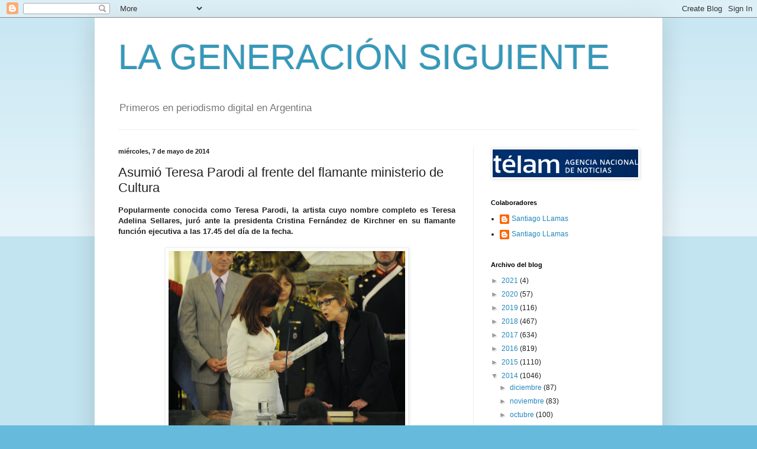

--- FILE ---
content_type: text/html; charset=UTF-8
request_url: https://lageneracionsiguiente.blogspot.com/2014/05/asumio-teresa-parodi-al-frente-del.html
body_size: 18068
content:
<!DOCTYPE html>
<html class='v2' dir='ltr' lang='es'>
<head>
<link href='https://www.blogger.com/static/v1/widgets/335934321-css_bundle_v2.css' rel='stylesheet' type='text/css'/>
<meta content='width=1100' name='viewport'/>
<meta content='text/html; charset=UTF-8' http-equiv='Content-Type'/>
<meta content='blogger' name='generator'/>
<link href='https://lageneracionsiguiente.blogspot.com/favicon.ico' rel='icon' type='image/x-icon'/>
<link href='http://lageneracionsiguiente.blogspot.com/2014/05/asumio-teresa-parodi-al-frente-del.html' rel='canonical'/>
<link rel="alternate" type="application/atom+xml" title="LA GENERACIÓN SIGUIENTE - Atom" href="https://lageneracionsiguiente.blogspot.com/feeds/posts/default" />
<link rel="alternate" type="application/rss+xml" title="LA GENERACIÓN SIGUIENTE - RSS" href="https://lageneracionsiguiente.blogspot.com/feeds/posts/default?alt=rss" />
<link rel="service.post" type="application/atom+xml" title="LA GENERACIÓN SIGUIENTE - Atom" href="https://www.blogger.com/feeds/6330125401009745494/posts/default" />

<link rel="alternate" type="application/atom+xml" title="LA GENERACIÓN SIGUIENTE - Atom" href="https://lageneracionsiguiente.blogspot.com/feeds/3713817249530585991/comments/default" />
<!--Can't find substitution for tag [blog.ieCssRetrofitLinks]-->
<link href='https://blogger.googleusercontent.com/img/b/R29vZ2xl/AVvXsEi4aZATCcvB4jNlYKOzHp4ra45FAoXQdMguz7AwlEIF5I7RbHuyY_NsaH8MUC1WgBK2sl0Qmi-H9SsXVqNCHJQhH3w5er8T5bDuwnhV7n4Z74IGAiW7hkfkjIAa7a6gOleJ5HKncu-KVfW7/s1600/Jura_de_Parodi+-+Asumi%C3%B3+Teresa+Parodi+al+frente+del+flamante+ministerio+de+Cultura.jpg' rel='image_src'/>
<meta content='http://lageneracionsiguiente.blogspot.com/2014/05/asumio-teresa-parodi-al-frente-del.html' property='og:url'/>
<meta content='Asumió Teresa Parodi al frente del flamante ministerio de Cultura' property='og:title'/>
<meta content=' Popularmente conocida como Teresa Parodi, la artista cuyo nombre completo es Teresa Adelina Sellares, juró ante la presidenta Cristina Fern...' property='og:description'/>
<meta content='https://blogger.googleusercontent.com/img/b/R29vZ2xl/AVvXsEi4aZATCcvB4jNlYKOzHp4ra45FAoXQdMguz7AwlEIF5I7RbHuyY_NsaH8MUC1WgBK2sl0Qmi-H9SsXVqNCHJQhH3w5er8T5bDuwnhV7n4Z74IGAiW7hkfkjIAa7a6gOleJ5HKncu-KVfW7/w1200-h630-p-k-no-nu/Jura_de_Parodi+-+Asumi%C3%B3+Teresa+Parodi+al+frente+del+flamante+ministerio+de+Cultura.jpg' property='og:image'/>
<title>LA GENERACIÓN SIGUIENTE: Asumió Teresa Parodi al frente del flamante ministerio de Cultura</title>
<style id='page-skin-1' type='text/css'><!--
/*
-----------------------------------------------
Blogger Template Style
Name:     Simple
Designer: Blogger
URL:      www.blogger.com
----------------------------------------------- */
/* Content
----------------------------------------------- */
body {
font: normal normal 12px Arial, Tahoma, Helvetica, FreeSans, sans-serif;
color: #222222;
background: #66bbdd none repeat scroll top left;
padding: 0 40px 40px 40px;
}
html body .region-inner {
min-width: 0;
max-width: 100%;
width: auto;
}
h2 {
font-size: 22px;
}
a:link {
text-decoration:none;
color: #2288bb;
}
a:visited {
text-decoration:none;
color: #888888;
}
a:hover {
text-decoration:underline;
color: #33aaff;
}
.body-fauxcolumn-outer .fauxcolumn-inner {
background: transparent url(https://resources.blogblog.com/blogblog/data/1kt/simple/body_gradient_tile_light.png) repeat scroll top left;
_background-image: none;
}
.body-fauxcolumn-outer .cap-top {
position: absolute;
z-index: 1;
height: 400px;
width: 100%;
}
.body-fauxcolumn-outer .cap-top .cap-left {
width: 100%;
background: transparent url(https://resources.blogblog.com/blogblog/data/1kt/simple/gradients_light.png) repeat-x scroll top left;
_background-image: none;
}
.content-outer {
-moz-box-shadow: 0 0 40px rgba(0, 0, 0, .15);
-webkit-box-shadow: 0 0 5px rgba(0, 0, 0, .15);
-goog-ms-box-shadow: 0 0 10px #333333;
box-shadow: 0 0 40px rgba(0, 0, 0, .15);
margin-bottom: 1px;
}
.content-inner {
padding: 10px 10px;
}
.content-inner {
background-color: #ffffff;
}
/* Header
----------------------------------------------- */
.header-outer {
background: transparent none repeat-x scroll 0 -400px;
_background-image: none;
}
.Header h1 {
font: normal normal 60px Arial, Tahoma, Helvetica, FreeSans, sans-serif;
color: #3399bb;
text-shadow: -1px -1px 1px rgba(0, 0, 0, .2);
}
.Header h1 a {
color: #3399bb;
}
.Header .description {
font-size: 140%;
color: #777777;
}
.header-inner .Header .titlewrapper {
padding: 22px 30px;
}
.header-inner .Header .descriptionwrapper {
padding: 0 30px;
}
/* Tabs
----------------------------------------------- */
.tabs-inner .section:first-child {
border-top: 1px solid #eeeeee;
}
.tabs-inner .section:first-child ul {
margin-top: -1px;
border-top: 1px solid #eeeeee;
border-left: 0 solid #eeeeee;
border-right: 0 solid #eeeeee;
}
.tabs-inner .widget ul {
background: #f5f5f5 url(https://resources.blogblog.com/blogblog/data/1kt/simple/gradients_light.png) repeat-x scroll 0 -800px;
_background-image: none;
border-bottom: 1px solid #eeeeee;
margin-top: 0;
margin-left: -30px;
margin-right: -30px;
}
.tabs-inner .widget li a {
display: inline-block;
padding: .6em 1em;
font: normal normal 14px Arial, Tahoma, Helvetica, FreeSans, sans-serif;
color: #999999;
border-left: 1px solid #ffffff;
border-right: 1px solid #eeeeee;
}
.tabs-inner .widget li:first-child a {
border-left: none;
}
.tabs-inner .widget li.selected a, .tabs-inner .widget li a:hover {
color: #000000;
background-color: #eeeeee;
text-decoration: none;
}
/* Columns
----------------------------------------------- */
.main-outer {
border-top: 0 solid #eeeeee;
}
.fauxcolumn-left-outer .fauxcolumn-inner {
border-right: 1px solid #eeeeee;
}
.fauxcolumn-right-outer .fauxcolumn-inner {
border-left: 1px solid #eeeeee;
}
/* Headings
----------------------------------------------- */
div.widget > h2,
div.widget h2.title {
margin: 0 0 1em 0;
font: normal bold 11px Arial, Tahoma, Helvetica, FreeSans, sans-serif;
color: #000000;
}
/* Widgets
----------------------------------------------- */
.widget .zippy {
color: #999999;
text-shadow: 2px 2px 1px rgba(0, 0, 0, .1);
}
.widget .popular-posts ul {
list-style: none;
}
/* Posts
----------------------------------------------- */
h2.date-header {
font: normal bold 11px Arial, Tahoma, Helvetica, FreeSans, sans-serif;
}
.date-header span {
background-color: transparent;
color: #222222;
padding: inherit;
letter-spacing: inherit;
margin: inherit;
}
.main-inner {
padding-top: 30px;
padding-bottom: 30px;
}
.main-inner .column-center-inner {
padding: 0 15px;
}
.main-inner .column-center-inner .section {
margin: 0 15px;
}
.post {
margin: 0 0 25px 0;
}
h3.post-title, .comments h4 {
font: normal normal 22px Arial, Tahoma, Helvetica, FreeSans, sans-serif;
margin: .75em 0 0;
}
.post-body {
font-size: 110%;
line-height: 1.4;
position: relative;
}
.post-body img, .post-body .tr-caption-container, .Profile img, .Image img,
.BlogList .item-thumbnail img {
padding: 2px;
background: #ffffff;
border: 1px solid #eeeeee;
-moz-box-shadow: 1px 1px 5px rgba(0, 0, 0, .1);
-webkit-box-shadow: 1px 1px 5px rgba(0, 0, 0, .1);
box-shadow: 1px 1px 5px rgba(0, 0, 0, .1);
}
.post-body img, .post-body .tr-caption-container {
padding: 5px;
}
.post-body .tr-caption-container {
color: #222222;
}
.post-body .tr-caption-container img {
padding: 0;
background: transparent;
border: none;
-moz-box-shadow: 0 0 0 rgba(0, 0, 0, .1);
-webkit-box-shadow: 0 0 0 rgba(0, 0, 0, .1);
box-shadow: 0 0 0 rgba(0, 0, 0, .1);
}
.post-header {
margin: 0 0 1.5em;
line-height: 1.6;
font-size: 90%;
}
.post-footer {
margin: 20px -2px 0;
padding: 5px 10px;
color: #666666;
background-color: #f9f9f9;
border-bottom: 1px solid #eeeeee;
line-height: 1.6;
font-size: 90%;
}
#comments .comment-author {
padding-top: 1.5em;
border-top: 1px solid #eeeeee;
background-position: 0 1.5em;
}
#comments .comment-author:first-child {
padding-top: 0;
border-top: none;
}
.avatar-image-container {
margin: .2em 0 0;
}
#comments .avatar-image-container img {
border: 1px solid #eeeeee;
}
/* Comments
----------------------------------------------- */
.comments .comments-content .icon.blog-author {
background-repeat: no-repeat;
background-image: url([data-uri]);
}
.comments .comments-content .loadmore a {
border-top: 1px solid #999999;
border-bottom: 1px solid #999999;
}
.comments .comment-thread.inline-thread {
background-color: #f9f9f9;
}
.comments .continue {
border-top: 2px solid #999999;
}
/* Accents
---------------------------------------------- */
.section-columns td.columns-cell {
border-left: 1px solid #eeeeee;
}
.blog-pager {
background: transparent none no-repeat scroll top center;
}
.blog-pager-older-link, .home-link,
.blog-pager-newer-link {
background-color: #ffffff;
padding: 5px;
}
.footer-outer {
border-top: 0 dashed #bbbbbb;
}
/* Mobile
----------------------------------------------- */
body.mobile  {
background-size: auto;
}
.mobile .body-fauxcolumn-outer {
background: transparent none repeat scroll top left;
}
.mobile .body-fauxcolumn-outer .cap-top {
background-size: 100% auto;
}
.mobile .content-outer {
-webkit-box-shadow: 0 0 3px rgba(0, 0, 0, .15);
box-shadow: 0 0 3px rgba(0, 0, 0, .15);
}
.mobile .tabs-inner .widget ul {
margin-left: 0;
margin-right: 0;
}
.mobile .post {
margin: 0;
}
.mobile .main-inner .column-center-inner .section {
margin: 0;
}
.mobile .date-header span {
padding: 0.1em 10px;
margin: 0 -10px;
}
.mobile h3.post-title {
margin: 0;
}
.mobile .blog-pager {
background: transparent none no-repeat scroll top center;
}
.mobile .footer-outer {
border-top: none;
}
.mobile .main-inner, .mobile .footer-inner {
background-color: #ffffff;
}
.mobile-index-contents {
color: #222222;
}
.mobile-link-button {
background-color: #2288bb;
}
.mobile-link-button a:link, .mobile-link-button a:visited {
color: #ffffff;
}
.mobile .tabs-inner .section:first-child {
border-top: none;
}
.mobile .tabs-inner .PageList .widget-content {
background-color: #eeeeee;
color: #000000;
border-top: 1px solid #eeeeee;
border-bottom: 1px solid #eeeeee;
}
.mobile .tabs-inner .PageList .widget-content .pagelist-arrow {
border-left: 1px solid #eeeeee;
}

--></style>
<style id='template-skin-1' type='text/css'><!--
body {
min-width: 960px;
}
.content-outer, .content-fauxcolumn-outer, .region-inner {
min-width: 960px;
max-width: 960px;
_width: 960px;
}
.main-inner .columns {
padding-left: 0;
padding-right: 310px;
}
.main-inner .fauxcolumn-center-outer {
left: 0;
right: 310px;
/* IE6 does not respect left and right together */
_width: expression(this.parentNode.offsetWidth -
parseInt("0") -
parseInt("310px") + 'px');
}
.main-inner .fauxcolumn-left-outer {
width: 0;
}
.main-inner .fauxcolumn-right-outer {
width: 310px;
}
.main-inner .column-left-outer {
width: 0;
right: 100%;
margin-left: -0;
}
.main-inner .column-right-outer {
width: 310px;
margin-right: -310px;
}
#layout {
min-width: 0;
}
#layout .content-outer {
min-width: 0;
width: 800px;
}
#layout .region-inner {
min-width: 0;
width: auto;
}
body#layout div.add_widget {
padding: 8px;
}
body#layout div.add_widget a {
margin-left: 32px;
}
--></style>
<script type='text/javascript'>
        (function(i,s,o,g,r,a,m){i['GoogleAnalyticsObject']=r;i[r]=i[r]||function(){
        (i[r].q=i[r].q||[]).push(arguments)},i[r].l=1*new Date();a=s.createElement(o),
        m=s.getElementsByTagName(o)[0];a.async=1;a.src=g;m.parentNode.insertBefore(a,m)
        })(window,document,'script','https://www.google-analytics.com/analytics.js','ga');
        ga('create', 'UA-43243909-1', 'auto', 'blogger');
        ga('blogger.send', 'pageview');
      </script>
<link href='https://www.blogger.com/dyn-css/authorization.css?targetBlogID=6330125401009745494&amp;zx=8ab7f6d5-d5c9-4426-b508-9bfa1b9f04e9' media='none' onload='if(media!=&#39;all&#39;)media=&#39;all&#39;' rel='stylesheet'/><noscript><link href='https://www.blogger.com/dyn-css/authorization.css?targetBlogID=6330125401009745494&amp;zx=8ab7f6d5-d5c9-4426-b508-9bfa1b9f04e9' rel='stylesheet'/></noscript>
<meta name='google-adsense-platform-account' content='ca-host-pub-1556223355139109'/>
<meta name='google-adsense-platform-domain' content='blogspot.com'/>

</head>
<body class='loading variant-pale'>
<div class='navbar section' id='navbar' name='Barra de navegación'><div class='widget Navbar' data-version='1' id='Navbar1'><script type="text/javascript">
    function setAttributeOnload(object, attribute, val) {
      if(window.addEventListener) {
        window.addEventListener('load',
          function(){ object[attribute] = val; }, false);
      } else {
        window.attachEvent('onload', function(){ object[attribute] = val; });
      }
    }
  </script>
<div id="navbar-iframe-container"></div>
<script type="text/javascript" src="https://apis.google.com/js/platform.js"></script>
<script type="text/javascript">
      gapi.load("gapi.iframes:gapi.iframes.style.bubble", function() {
        if (gapi.iframes && gapi.iframes.getContext) {
          gapi.iframes.getContext().openChild({
              url: 'https://www.blogger.com/navbar/6330125401009745494?po\x3d3713817249530585991\x26origin\x3dhttps://lageneracionsiguiente.blogspot.com',
              where: document.getElementById("navbar-iframe-container"),
              id: "navbar-iframe"
          });
        }
      });
    </script><script type="text/javascript">
(function() {
var script = document.createElement('script');
script.type = 'text/javascript';
script.src = '//pagead2.googlesyndication.com/pagead/js/google_top_exp.js';
var head = document.getElementsByTagName('head')[0];
if (head) {
head.appendChild(script);
}})();
</script>
</div></div>
<div class='body-fauxcolumns'>
<div class='fauxcolumn-outer body-fauxcolumn-outer'>
<div class='cap-top'>
<div class='cap-left'></div>
<div class='cap-right'></div>
</div>
<div class='fauxborder-left'>
<div class='fauxborder-right'></div>
<div class='fauxcolumn-inner'>
</div>
</div>
<div class='cap-bottom'>
<div class='cap-left'></div>
<div class='cap-right'></div>
</div>
</div>
</div>
<div class='content'>
<div class='content-fauxcolumns'>
<div class='fauxcolumn-outer content-fauxcolumn-outer'>
<div class='cap-top'>
<div class='cap-left'></div>
<div class='cap-right'></div>
</div>
<div class='fauxborder-left'>
<div class='fauxborder-right'></div>
<div class='fauxcolumn-inner'>
</div>
</div>
<div class='cap-bottom'>
<div class='cap-left'></div>
<div class='cap-right'></div>
</div>
</div>
</div>
<div class='content-outer'>
<div class='content-cap-top cap-top'>
<div class='cap-left'></div>
<div class='cap-right'></div>
</div>
<div class='fauxborder-left content-fauxborder-left'>
<div class='fauxborder-right content-fauxborder-right'></div>
<div class='content-inner'>
<header>
<div class='header-outer'>
<div class='header-cap-top cap-top'>
<div class='cap-left'></div>
<div class='cap-right'></div>
</div>
<div class='fauxborder-left header-fauxborder-left'>
<div class='fauxborder-right header-fauxborder-right'></div>
<div class='region-inner header-inner'>
<div class='header section' id='header' name='Cabecera'><div class='widget Header' data-version='1' id='Header1'>
<div id='header-inner'>
<div class='titlewrapper'>
<h1 class='title'>
<a href='https://lageneracionsiguiente.blogspot.com/'>
LA GENERACIÓN SIGUIENTE
</a>
</h1>
</div>
<div class='descriptionwrapper'>
<p class='description'><span>Primeros en periodismo digital en Argentina</span></p>
</div>
</div>
</div></div>
</div>
</div>
<div class='header-cap-bottom cap-bottom'>
<div class='cap-left'></div>
<div class='cap-right'></div>
</div>
</div>
</header>
<div class='tabs-outer'>
<div class='tabs-cap-top cap-top'>
<div class='cap-left'></div>
<div class='cap-right'></div>
</div>
<div class='fauxborder-left tabs-fauxborder-left'>
<div class='fauxborder-right tabs-fauxborder-right'></div>
<div class='region-inner tabs-inner'>
<div class='tabs no-items section' id='crosscol' name='Multicolumnas'></div>
<div class='tabs no-items section' id='crosscol-overflow' name='Cross-Column 2'></div>
</div>
</div>
<div class='tabs-cap-bottom cap-bottom'>
<div class='cap-left'></div>
<div class='cap-right'></div>
</div>
</div>
<div class='main-outer'>
<div class='main-cap-top cap-top'>
<div class='cap-left'></div>
<div class='cap-right'></div>
</div>
<div class='fauxborder-left main-fauxborder-left'>
<div class='fauxborder-right main-fauxborder-right'></div>
<div class='region-inner main-inner'>
<div class='columns fauxcolumns'>
<div class='fauxcolumn-outer fauxcolumn-center-outer'>
<div class='cap-top'>
<div class='cap-left'></div>
<div class='cap-right'></div>
</div>
<div class='fauxborder-left'>
<div class='fauxborder-right'></div>
<div class='fauxcolumn-inner'>
</div>
</div>
<div class='cap-bottom'>
<div class='cap-left'></div>
<div class='cap-right'></div>
</div>
</div>
<div class='fauxcolumn-outer fauxcolumn-left-outer'>
<div class='cap-top'>
<div class='cap-left'></div>
<div class='cap-right'></div>
</div>
<div class='fauxborder-left'>
<div class='fauxborder-right'></div>
<div class='fauxcolumn-inner'>
</div>
</div>
<div class='cap-bottom'>
<div class='cap-left'></div>
<div class='cap-right'></div>
</div>
</div>
<div class='fauxcolumn-outer fauxcolumn-right-outer'>
<div class='cap-top'>
<div class='cap-left'></div>
<div class='cap-right'></div>
</div>
<div class='fauxborder-left'>
<div class='fauxborder-right'></div>
<div class='fauxcolumn-inner'>
</div>
</div>
<div class='cap-bottom'>
<div class='cap-left'></div>
<div class='cap-right'></div>
</div>
</div>
<!-- corrects IE6 width calculation -->
<div class='columns-inner'>
<div class='column-center-outer'>
<div class='column-center-inner'>
<div class='main section' id='main' name='Principal'><div class='widget Blog' data-version='1' id='Blog1'>
<div class='blog-posts hfeed'>

          <div class="date-outer">
        
<h2 class='date-header'><span>miércoles, 7 de mayo de 2014</span></h2>

          <div class="date-posts">
        
<div class='post-outer'>
<div class='post hentry uncustomized-post-template' itemprop='blogPost' itemscope='itemscope' itemtype='http://schema.org/BlogPosting'>
<meta content='https://blogger.googleusercontent.com/img/b/R29vZ2xl/AVvXsEi4aZATCcvB4jNlYKOzHp4ra45FAoXQdMguz7AwlEIF5I7RbHuyY_NsaH8MUC1WgBK2sl0Qmi-H9SsXVqNCHJQhH3w5er8T5bDuwnhV7n4Z74IGAiW7hkfkjIAa7a6gOleJ5HKncu-KVfW7/s1600/Jura_de_Parodi+-+Asumi%C3%B3+Teresa+Parodi+al+frente+del+flamante+ministerio+de+Cultura.jpg' itemprop='image_url'/>
<meta content='6330125401009745494' itemprop='blogId'/>
<meta content='3713817249530585991' itemprop='postId'/>
<a name='3713817249530585991'></a>
<h3 class='post-title entry-title' itemprop='name'>
Asumió Teresa Parodi al frente del flamante ministerio de Cultura
</h3>
<div class='post-header'>
<div class='post-header-line-1'></div>
</div>
<div class='post-body entry-content' id='post-body-3713817249530585991' itemprop='description articleBody'>
<div style="text-align: justify;">
<span style="font-family: Arial, Helvetica, sans-serif;"><b>Popularmente conocida como Teresa Parodi, la artista cuyo nombre completo es Teresa Adelina Sellares, juró ante la presidenta Cristina Fernández de Kirchner en su flamante función ejecutiva a las 17.45 del día de la fecha.</b></span></div>
<div style="text-align: justify;">
<span style="font-family: Arial, Helvetica, sans-serif;"><b><br /></b></span></div>
<div class="separator" style="clear: both; text-align: center;">
<a href="https://blogger.googleusercontent.com/img/b/R29vZ2xl/AVvXsEi4aZATCcvB4jNlYKOzHp4ra45FAoXQdMguz7AwlEIF5I7RbHuyY_NsaH8MUC1WgBK2sl0Qmi-H9SsXVqNCHJQhH3w5er8T5bDuwnhV7n4Z74IGAiW7hkfkjIAa7a6gOleJ5HKncu-KVfW7/s1600/Jura_de_Parodi+-+Asumi%C3%B3+Teresa+Parodi+al+frente+del+flamante+ministerio+de+Cultura.jpg" imageanchor="1" style="margin-left: 1em; margin-right: 1em;"><img border="0" height="296" src="https://blogger.googleusercontent.com/img/b/R29vZ2xl/AVvXsEi4aZATCcvB4jNlYKOzHp4ra45FAoXQdMguz7AwlEIF5I7RbHuyY_NsaH8MUC1WgBK2sl0Qmi-H9SsXVqNCHJQhH3w5er8T5bDuwnhV7n4Z74IGAiW7hkfkjIAa7a6gOleJ5HKncu-KVfW7/s1600/Jura_de_Parodi+-+Asumi%C3%B3+Teresa+Parodi+al+frente+del+flamante+ministerio+de+Cultura.jpg" width="400" /></a></div>
<div style="text-align: justify;">
<br /></div>
<div style="text-align: justify;">
<span style="font-family: Arial, Helvetica, sans-serif;">Ante la presencia del gabinete nacional en su totalidad, el escribano del Gobierno, Natalio Echegaray y un gran número de asistentes, la popular música Teresa Parodi asumió hoy al frente de la nueva cartera. A su lado se encontraba el saliente secretario de Cultura, Jorge Coscia.</span></div>
<div style="text-align: justify;">
<span style="font-family: Arial, Helvetica, sans-serif;"><br /></span></div>
<div style="text-align: justify;">
<span style="font-family: Arial, Helvetica, sans-serif;">El acto se llevó a cabo en el Salón Blanco de la Casa de Gobierno. </span></div>
<div style="text-align: justify;">
<span style="font-family: Arial, Helvetica, sans-serif;"><br /></span></div>
<div style="text-align: justify;">
<span style="font-family: Arial, Helvetica, sans-serif;">El escribano Natalio Echegaray indicó la creación del ministerio de acuerdo al decreto 641/14 publicado hoy en el Boletín Oficial y la desiganción de Parodi según figura en el decreto 642/14.</span></div>
<div style="text-align: justify;">
<span style="font-family: Arial, Helvetica, sans-serif;"><br /></span></div>
<div style="text-align: justify;">
<span style="font-family: Arial, Helvetica, sans-serif;">Teresa Adelina Sellarés nació en Corrientes y además de cantante es autora y compositora.</span></div>
<div style="text-align: justify;">
<span style="font-family: Arial, Helvetica, sans-serif;"><br /></span></div>
<div style="text-align: justify;">
<span style="font-family: Arial, Helvetica, sans-serif;">En el año 1999 ganó el premio  Camín de Oro a la trayectoria, en el Festival Nacional del Folclore de Cosquín.</span></div>
<div style="text-align: justify;">
<span style="font-family: Arial, Helvetica, sans-serif;"><br /></span></div>
<div style="text-align: justify;">
<span style="font-family: Arial, Helvetica, sans-serif;">Luego de su asunción, en breve diálogo con la prensa, la flamante titular de la nueva cartera de Cultura dijo que "imagino un ministerio de puertas abiertas, con las mismas políticas que ya están, más profundizadas para que sea más visible la maravillosa diversidad cultural que hay en la Argentina".</span></div>
<div style="text-align: justify;">
<span style="font-family: Arial, Helvetica, sans-serif;"><br /></span></div>
<div style="text-align: justify;">
<span style="font-family: Arial, Helvetica, sans-serif;">Consideró a la creación del ministerio de Cultura "es una noticia extraordinaria", y aseguró estar "muy emocionada y honrada de que la Presidenta piense que yo puedo trabajar desde allí para seguir haciendo la gestión cultural que ya lleva este Gobierno y que vamos a seguir construyendo".</span></div>
<div style="text-align: justify;">
<span style="font-family: Arial, Helvetica, sans-serif;"><br /></span></div>
<div class="separator" style="clear: both; text-align: center;">
<a href="https://blogger.googleusercontent.com/img/b/R29vZ2xl/AVvXsEiZ1NHWfbKcE3XHNrmgGTuOWiJMNbDBR6NIX_9fONMcHufRP_Dfh0Bs47_m0JwFY-NyQwB6GaW9seW36d1wCo7FkyU2EG_JBuUwQaa2QOuMwN-XNmIOhKT6ciuJ2cCW4FSVoO3BzZBSPVk_/s1600/Jura_de_Parodi+(1)+Asumi%C3%B3+Teresa+Parodi+al+frente+del+flamante+ministerio+de+Cultura.jpg" imageanchor="1" style="margin-left: 1em; margin-right: 1em;"><img border="0" height="361" src="https://blogger.googleusercontent.com/img/b/R29vZ2xl/AVvXsEiZ1NHWfbKcE3XHNrmgGTuOWiJMNbDBR6NIX_9fONMcHufRP_Dfh0Bs47_m0JwFY-NyQwB6GaW9seW36d1wCo7FkyU2EG_JBuUwQaa2QOuMwN-XNmIOhKT6ciuJ2cCW4FSVoO3BzZBSPVk_/s1600/Jura_de_Parodi+(1)+Asumi%C3%B3+Teresa+Parodi+al+frente+del+flamante+ministerio+de+Cultura.jpg" width="400" /></a></div>
<div style="text-align: justify;">
<span style="font-family: Arial, Helvetica, sans-serif;"><br /></span></div>
<div style='clear: both;'></div>
</div>
<div class='post-footer'>
<div class='post-footer-line post-footer-line-1'>
<span class='post-author vcard'>
Posted by
<span class='fn' itemprop='author' itemscope='itemscope' itemtype='http://schema.org/Person'>
<span itemprop='name'>Santiago LLamas</span>
</span>
</span>
<span class='post-timestamp'>
on
<meta content='http://lageneracionsiguiente.blogspot.com/2014/05/asumio-teresa-parodi-al-frente-del.html' itemprop='url'/>
<a class='timestamp-link' href='https://lageneracionsiguiente.blogspot.com/2014/05/asumio-teresa-parodi-al-frente-del.html' rel='bookmark' title='permanent link'><abbr class='published' itemprop='datePublished' title='2014-05-07T19:28:00-03:00'>mayo 07, 2014</abbr></a>
</span>
<span class='post-comment-link'>
</span>
<span class='post-icons'>
<span class='item-control blog-admin pid-980015788'>
<a href='https://www.blogger.com/post-edit.g?blogID=6330125401009745494&postID=3713817249530585991&from=pencil' title='Editar entrada'>
<img alt='' class='icon-action' height='18' src='https://resources.blogblog.com/img/icon18_edit_allbkg.gif' width='18'/>
</a>
</span>
</span>
<div class='post-share-buttons goog-inline-block'>
<a class='goog-inline-block share-button sb-email' href='https://www.blogger.com/share-post.g?blogID=6330125401009745494&postID=3713817249530585991&target=email' target='_blank' title='Enviar por correo electrónico'><span class='share-button-link-text'>Enviar por correo electrónico</span></a><a class='goog-inline-block share-button sb-blog' href='https://www.blogger.com/share-post.g?blogID=6330125401009745494&postID=3713817249530585991&target=blog' onclick='window.open(this.href, "_blank", "height=270,width=475"); return false;' target='_blank' title='Escribe un blog'><span class='share-button-link-text'>Escribe un blog</span></a><a class='goog-inline-block share-button sb-twitter' href='https://www.blogger.com/share-post.g?blogID=6330125401009745494&postID=3713817249530585991&target=twitter' target='_blank' title='Compartir en X'><span class='share-button-link-text'>Compartir en X</span></a><a class='goog-inline-block share-button sb-facebook' href='https://www.blogger.com/share-post.g?blogID=6330125401009745494&postID=3713817249530585991&target=facebook' onclick='window.open(this.href, "_blank", "height=430,width=640"); return false;' target='_blank' title='Compartir con Facebook'><span class='share-button-link-text'>Compartir con Facebook</span></a><a class='goog-inline-block share-button sb-pinterest' href='https://www.blogger.com/share-post.g?blogID=6330125401009745494&postID=3713817249530585991&target=pinterest' target='_blank' title='Compartir en Pinterest'><span class='share-button-link-text'>Compartir en Pinterest</span></a>
</div>
</div>
<div class='post-footer-line post-footer-line-2'>
<span class='post-labels'>
</span>
</div>
<div class='post-footer-line post-footer-line-3'>
<span class='post-location'>
</span>
</div>
</div>
</div>
<div class='comments' id='comments'>
<a name='comments'></a>
<h4>No hay comentarios:</h4>
<div id='Blog1_comments-block-wrapper'>
<dl class='avatar-comment-indent' id='comments-block'>
</dl>
</div>
<p class='comment-footer'>
<div class='comment-form'>
<a name='comment-form'></a>
<h4 id='comment-post-message'>Publicar un comentario</h4>
<p>
</p>
<a href='https://www.blogger.com/comment/frame/6330125401009745494?po=3713817249530585991&hl=es&saa=85391&origin=https://lageneracionsiguiente.blogspot.com' id='comment-editor-src'></a>
<iframe allowtransparency='true' class='blogger-iframe-colorize blogger-comment-from-post' frameborder='0' height='410px' id='comment-editor' name='comment-editor' src='' width='100%'></iframe>
<script src='https://www.blogger.com/static/v1/jsbin/2830521187-comment_from_post_iframe.js' type='text/javascript'></script>
<script type='text/javascript'>
      BLOG_CMT_createIframe('https://www.blogger.com/rpc_relay.html');
    </script>
</div>
</p>
</div>
</div>

        </div></div>
      
</div>
<div class='blog-pager' id='blog-pager'>
<span id='blog-pager-newer-link'>
<a class='blog-pager-newer-link' href='https://lageneracionsiguiente.blogspot.com/2014/05/a-mostaza-lo-empujaron-irse.html' id='Blog1_blog-pager-newer-link' title='Entrada más reciente'>Entrada más reciente</a>
</span>
<span id='blog-pager-older-link'>
<a class='blog-pager-older-link' href='https://lageneracionsiguiente.blogspot.com/2014/05/el-hashtag-graciasmostaza-se-convierte.html' id='Blog1_blog-pager-older-link' title='Entrada antigua'>Entrada antigua</a>
</span>
<a class='home-link' href='https://lageneracionsiguiente.blogspot.com/'>Inicio</a>
</div>
<div class='clear'></div>
<div class='post-feeds'>
<div class='feed-links'>
Suscribirse a:
<a class='feed-link' href='https://lageneracionsiguiente.blogspot.com/feeds/3713817249530585991/comments/default' target='_blank' type='application/atom+xml'>Enviar comentarios (Atom)</a>
</div>
</div>
</div></div>
</div>
</div>
<div class='column-left-outer'>
<div class='column-left-inner'>
<aside>
</aside>
</div>
</div>
<div class='column-right-outer'>
<div class='column-right-inner'>
<aside>
<div class='sidebar section' id='sidebar-right-1'><div class='widget Image' data-version='1' id='Image1'>
<div class='widget-content'>
<a href='https://www.telam.com.ar/'>
<img alt='' height='47' id='Image1_img' src='https://blogger.googleusercontent.com/img/b/R29vZ2xl/AVvXsEgpen1zOlTs9ETqVEinLZWFlTktJfkRxwY52FCrbQe6469wL1u9QTctb6r6Gu4q1ZLvd_-8W2lpvn3wrc-7eZT1jqjqr1RYxznbB63lkVp81kIfnxq_Fj_Bk2hQDQa4kywX02KYRa_tkyVH/s1600/tELAM.png' width='246'/>
</a>
<br/>
</div>
<div class='clear'></div>
</div><div class='widget Profile' data-version='1' id='Profile1'>
<h2>Colaboradores</h2>
<div class='widget-content'>
<ul>
<li><a class='profile-name-link g-profile' href='https://www.blogger.com/profile/11177807823159925042' style='background-image: url(//www.blogger.com/img/logo-16.png);'>Santiago LLamas</a></li>
<li><a class='profile-name-link g-profile' href='https://www.blogger.com/profile/11324336087495963310' style='background-image: url(//www.blogger.com/img/logo-16.png);'>Santiago LLamas</a></li>
</ul>
<div class='clear'></div>
</div>
</div><div class='widget BlogArchive' data-version='1' id='BlogArchive1'>
<h2>Archivo del blog</h2>
<div class='widget-content'>
<div id='ArchiveList'>
<div id='BlogArchive1_ArchiveList'>
<ul class='hierarchy'>
<li class='archivedate collapsed'>
<a class='toggle' href='javascript:void(0)'>
<span class='zippy'>

        &#9658;&#160;
      
</span>
</a>
<a class='post-count-link' href='https://lageneracionsiguiente.blogspot.com/2021/'>
2021
</a>
<span class='post-count' dir='ltr'>(4)</span>
<ul class='hierarchy'>
<li class='archivedate collapsed'>
<a class='toggle' href='javascript:void(0)'>
<span class='zippy'>

        &#9658;&#160;
      
</span>
</a>
<a class='post-count-link' href='https://lageneracionsiguiente.blogspot.com/2021/07/'>
julio
</a>
<span class='post-count' dir='ltr'>(1)</span>
</li>
</ul>
<ul class='hierarchy'>
<li class='archivedate collapsed'>
<a class='toggle' href='javascript:void(0)'>
<span class='zippy'>

        &#9658;&#160;
      
</span>
</a>
<a class='post-count-link' href='https://lageneracionsiguiente.blogspot.com/2021/02/'>
febrero
</a>
<span class='post-count' dir='ltr'>(3)</span>
</li>
</ul>
</li>
</ul>
<ul class='hierarchy'>
<li class='archivedate collapsed'>
<a class='toggle' href='javascript:void(0)'>
<span class='zippy'>

        &#9658;&#160;
      
</span>
</a>
<a class='post-count-link' href='https://lageneracionsiguiente.blogspot.com/2020/'>
2020
</a>
<span class='post-count' dir='ltr'>(57)</span>
<ul class='hierarchy'>
<li class='archivedate collapsed'>
<a class='toggle' href='javascript:void(0)'>
<span class='zippy'>

        &#9658;&#160;
      
</span>
</a>
<a class='post-count-link' href='https://lageneracionsiguiente.blogspot.com/2020/12/'>
diciembre
</a>
<span class='post-count' dir='ltr'>(1)</span>
</li>
</ul>
<ul class='hierarchy'>
<li class='archivedate collapsed'>
<a class='toggle' href='javascript:void(0)'>
<span class='zippy'>

        &#9658;&#160;
      
</span>
</a>
<a class='post-count-link' href='https://lageneracionsiguiente.blogspot.com/2020/08/'>
agosto
</a>
<span class='post-count' dir='ltr'>(5)</span>
</li>
</ul>
<ul class='hierarchy'>
<li class='archivedate collapsed'>
<a class='toggle' href='javascript:void(0)'>
<span class='zippy'>

        &#9658;&#160;
      
</span>
</a>
<a class='post-count-link' href='https://lageneracionsiguiente.blogspot.com/2020/07/'>
julio
</a>
<span class='post-count' dir='ltr'>(1)</span>
</li>
</ul>
<ul class='hierarchy'>
<li class='archivedate collapsed'>
<a class='toggle' href='javascript:void(0)'>
<span class='zippy'>

        &#9658;&#160;
      
</span>
</a>
<a class='post-count-link' href='https://lageneracionsiguiente.blogspot.com/2020/06/'>
junio
</a>
<span class='post-count' dir='ltr'>(1)</span>
</li>
</ul>
<ul class='hierarchy'>
<li class='archivedate collapsed'>
<a class='toggle' href='javascript:void(0)'>
<span class='zippy'>

        &#9658;&#160;
      
</span>
</a>
<a class='post-count-link' href='https://lageneracionsiguiente.blogspot.com/2020/05/'>
mayo
</a>
<span class='post-count' dir='ltr'>(2)</span>
</li>
</ul>
<ul class='hierarchy'>
<li class='archivedate collapsed'>
<a class='toggle' href='javascript:void(0)'>
<span class='zippy'>

        &#9658;&#160;
      
</span>
</a>
<a class='post-count-link' href='https://lageneracionsiguiente.blogspot.com/2020/04/'>
abril
</a>
<span class='post-count' dir='ltr'>(23)</span>
</li>
</ul>
<ul class='hierarchy'>
<li class='archivedate collapsed'>
<a class='toggle' href='javascript:void(0)'>
<span class='zippy'>

        &#9658;&#160;
      
</span>
</a>
<a class='post-count-link' href='https://lageneracionsiguiente.blogspot.com/2020/03/'>
marzo
</a>
<span class='post-count' dir='ltr'>(19)</span>
</li>
</ul>
<ul class='hierarchy'>
<li class='archivedate collapsed'>
<a class='toggle' href='javascript:void(0)'>
<span class='zippy'>

        &#9658;&#160;
      
</span>
</a>
<a class='post-count-link' href='https://lageneracionsiguiente.blogspot.com/2020/02/'>
febrero
</a>
<span class='post-count' dir='ltr'>(1)</span>
</li>
</ul>
<ul class='hierarchy'>
<li class='archivedate collapsed'>
<a class='toggle' href='javascript:void(0)'>
<span class='zippy'>

        &#9658;&#160;
      
</span>
</a>
<a class='post-count-link' href='https://lageneracionsiguiente.blogspot.com/2020/01/'>
enero
</a>
<span class='post-count' dir='ltr'>(4)</span>
</li>
</ul>
</li>
</ul>
<ul class='hierarchy'>
<li class='archivedate collapsed'>
<a class='toggle' href='javascript:void(0)'>
<span class='zippy'>

        &#9658;&#160;
      
</span>
</a>
<a class='post-count-link' href='https://lageneracionsiguiente.blogspot.com/2019/'>
2019
</a>
<span class='post-count' dir='ltr'>(116)</span>
<ul class='hierarchy'>
<li class='archivedate collapsed'>
<a class='toggle' href='javascript:void(0)'>
<span class='zippy'>

        &#9658;&#160;
      
</span>
</a>
<a class='post-count-link' href='https://lageneracionsiguiente.blogspot.com/2019/12/'>
diciembre
</a>
<span class='post-count' dir='ltr'>(3)</span>
</li>
</ul>
<ul class='hierarchy'>
<li class='archivedate collapsed'>
<a class='toggle' href='javascript:void(0)'>
<span class='zippy'>

        &#9658;&#160;
      
</span>
</a>
<a class='post-count-link' href='https://lageneracionsiguiente.blogspot.com/2019/11/'>
noviembre
</a>
<span class='post-count' dir='ltr'>(4)</span>
</li>
</ul>
<ul class='hierarchy'>
<li class='archivedate collapsed'>
<a class='toggle' href='javascript:void(0)'>
<span class='zippy'>

        &#9658;&#160;
      
</span>
</a>
<a class='post-count-link' href='https://lageneracionsiguiente.blogspot.com/2019/10/'>
octubre
</a>
<span class='post-count' dir='ltr'>(2)</span>
</li>
</ul>
<ul class='hierarchy'>
<li class='archivedate collapsed'>
<a class='toggle' href='javascript:void(0)'>
<span class='zippy'>

        &#9658;&#160;
      
</span>
</a>
<a class='post-count-link' href='https://lageneracionsiguiente.blogspot.com/2019/09/'>
septiembre
</a>
<span class='post-count' dir='ltr'>(1)</span>
</li>
</ul>
<ul class='hierarchy'>
<li class='archivedate collapsed'>
<a class='toggle' href='javascript:void(0)'>
<span class='zippy'>

        &#9658;&#160;
      
</span>
</a>
<a class='post-count-link' href='https://lageneracionsiguiente.blogspot.com/2019/08/'>
agosto
</a>
<span class='post-count' dir='ltr'>(1)</span>
</li>
</ul>
<ul class='hierarchy'>
<li class='archivedate collapsed'>
<a class='toggle' href='javascript:void(0)'>
<span class='zippy'>

        &#9658;&#160;
      
</span>
</a>
<a class='post-count-link' href='https://lageneracionsiguiente.blogspot.com/2019/07/'>
julio
</a>
<span class='post-count' dir='ltr'>(7)</span>
</li>
</ul>
<ul class='hierarchy'>
<li class='archivedate collapsed'>
<a class='toggle' href='javascript:void(0)'>
<span class='zippy'>

        &#9658;&#160;
      
</span>
</a>
<a class='post-count-link' href='https://lageneracionsiguiente.blogspot.com/2019/06/'>
junio
</a>
<span class='post-count' dir='ltr'>(10)</span>
</li>
</ul>
<ul class='hierarchy'>
<li class='archivedate collapsed'>
<a class='toggle' href='javascript:void(0)'>
<span class='zippy'>

        &#9658;&#160;
      
</span>
</a>
<a class='post-count-link' href='https://lageneracionsiguiente.blogspot.com/2019/05/'>
mayo
</a>
<span class='post-count' dir='ltr'>(7)</span>
</li>
</ul>
<ul class='hierarchy'>
<li class='archivedate collapsed'>
<a class='toggle' href='javascript:void(0)'>
<span class='zippy'>

        &#9658;&#160;
      
</span>
</a>
<a class='post-count-link' href='https://lageneracionsiguiente.blogspot.com/2019/04/'>
abril
</a>
<span class='post-count' dir='ltr'>(19)</span>
</li>
</ul>
<ul class='hierarchy'>
<li class='archivedate collapsed'>
<a class='toggle' href='javascript:void(0)'>
<span class='zippy'>

        &#9658;&#160;
      
</span>
</a>
<a class='post-count-link' href='https://lageneracionsiguiente.blogspot.com/2019/03/'>
marzo
</a>
<span class='post-count' dir='ltr'>(15)</span>
</li>
</ul>
<ul class='hierarchy'>
<li class='archivedate collapsed'>
<a class='toggle' href='javascript:void(0)'>
<span class='zippy'>

        &#9658;&#160;
      
</span>
</a>
<a class='post-count-link' href='https://lageneracionsiguiente.blogspot.com/2019/02/'>
febrero
</a>
<span class='post-count' dir='ltr'>(12)</span>
</li>
</ul>
<ul class='hierarchy'>
<li class='archivedate collapsed'>
<a class='toggle' href='javascript:void(0)'>
<span class='zippy'>

        &#9658;&#160;
      
</span>
</a>
<a class='post-count-link' href='https://lageneracionsiguiente.blogspot.com/2019/01/'>
enero
</a>
<span class='post-count' dir='ltr'>(35)</span>
</li>
</ul>
</li>
</ul>
<ul class='hierarchy'>
<li class='archivedate collapsed'>
<a class='toggle' href='javascript:void(0)'>
<span class='zippy'>

        &#9658;&#160;
      
</span>
</a>
<a class='post-count-link' href='https://lageneracionsiguiente.blogspot.com/2018/'>
2018
</a>
<span class='post-count' dir='ltr'>(467)</span>
<ul class='hierarchy'>
<li class='archivedate collapsed'>
<a class='toggle' href='javascript:void(0)'>
<span class='zippy'>

        &#9658;&#160;
      
</span>
</a>
<a class='post-count-link' href='https://lageneracionsiguiente.blogspot.com/2018/12/'>
diciembre
</a>
<span class='post-count' dir='ltr'>(30)</span>
</li>
</ul>
<ul class='hierarchy'>
<li class='archivedate collapsed'>
<a class='toggle' href='javascript:void(0)'>
<span class='zippy'>

        &#9658;&#160;
      
</span>
</a>
<a class='post-count-link' href='https://lageneracionsiguiente.blogspot.com/2018/11/'>
noviembre
</a>
<span class='post-count' dir='ltr'>(33)</span>
</li>
</ul>
<ul class='hierarchy'>
<li class='archivedate collapsed'>
<a class='toggle' href='javascript:void(0)'>
<span class='zippy'>

        &#9658;&#160;
      
</span>
</a>
<a class='post-count-link' href='https://lageneracionsiguiente.blogspot.com/2018/10/'>
octubre
</a>
<span class='post-count' dir='ltr'>(39)</span>
</li>
</ul>
<ul class='hierarchy'>
<li class='archivedate collapsed'>
<a class='toggle' href='javascript:void(0)'>
<span class='zippy'>

        &#9658;&#160;
      
</span>
</a>
<a class='post-count-link' href='https://lageneracionsiguiente.blogspot.com/2018/09/'>
septiembre
</a>
<span class='post-count' dir='ltr'>(42)</span>
</li>
</ul>
<ul class='hierarchy'>
<li class='archivedate collapsed'>
<a class='toggle' href='javascript:void(0)'>
<span class='zippy'>

        &#9658;&#160;
      
</span>
</a>
<a class='post-count-link' href='https://lageneracionsiguiente.blogspot.com/2018/08/'>
agosto
</a>
<span class='post-count' dir='ltr'>(38)</span>
</li>
</ul>
<ul class='hierarchy'>
<li class='archivedate collapsed'>
<a class='toggle' href='javascript:void(0)'>
<span class='zippy'>

        &#9658;&#160;
      
</span>
</a>
<a class='post-count-link' href='https://lageneracionsiguiente.blogspot.com/2018/07/'>
julio
</a>
<span class='post-count' dir='ltr'>(40)</span>
</li>
</ul>
<ul class='hierarchy'>
<li class='archivedate collapsed'>
<a class='toggle' href='javascript:void(0)'>
<span class='zippy'>

        &#9658;&#160;
      
</span>
</a>
<a class='post-count-link' href='https://lageneracionsiguiente.blogspot.com/2018/06/'>
junio
</a>
<span class='post-count' dir='ltr'>(38)</span>
</li>
</ul>
<ul class='hierarchy'>
<li class='archivedate collapsed'>
<a class='toggle' href='javascript:void(0)'>
<span class='zippy'>

        &#9658;&#160;
      
</span>
</a>
<a class='post-count-link' href='https://lageneracionsiguiente.blogspot.com/2018/05/'>
mayo
</a>
<span class='post-count' dir='ltr'>(50)</span>
</li>
</ul>
<ul class='hierarchy'>
<li class='archivedate collapsed'>
<a class='toggle' href='javascript:void(0)'>
<span class='zippy'>

        &#9658;&#160;
      
</span>
</a>
<a class='post-count-link' href='https://lageneracionsiguiente.blogspot.com/2018/04/'>
abril
</a>
<span class='post-count' dir='ltr'>(42)</span>
</li>
</ul>
<ul class='hierarchy'>
<li class='archivedate collapsed'>
<a class='toggle' href='javascript:void(0)'>
<span class='zippy'>

        &#9658;&#160;
      
</span>
</a>
<a class='post-count-link' href='https://lageneracionsiguiente.blogspot.com/2018/03/'>
marzo
</a>
<span class='post-count' dir='ltr'>(45)</span>
</li>
</ul>
<ul class='hierarchy'>
<li class='archivedate collapsed'>
<a class='toggle' href='javascript:void(0)'>
<span class='zippy'>

        &#9658;&#160;
      
</span>
</a>
<a class='post-count-link' href='https://lageneracionsiguiente.blogspot.com/2018/02/'>
febrero
</a>
<span class='post-count' dir='ltr'>(34)</span>
</li>
</ul>
<ul class='hierarchy'>
<li class='archivedate collapsed'>
<a class='toggle' href='javascript:void(0)'>
<span class='zippy'>

        &#9658;&#160;
      
</span>
</a>
<a class='post-count-link' href='https://lageneracionsiguiente.blogspot.com/2018/01/'>
enero
</a>
<span class='post-count' dir='ltr'>(36)</span>
</li>
</ul>
</li>
</ul>
<ul class='hierarchy'>
<li class='archivedate collapsed'>
<a class='toggle' href='javascript:void(0)'>
<span class='zippy'>

        &#9658;&#160;
      
</span>
</a>
<a class='post-count-link' href='https://lageneracionsiguiente.blogspot.com/2017/'>
2017
</a>
<span class='post-count' dir='ltr'>(634)</span>
<ul class='hierarchy'>
<li class='archivedate collapsed'>
<a class='toggle' href='javascript:void(0)'>
<span class='zippy'>

        &#9658;&#160;
      
</span>
</a>
<a class='post-count-link' href='https://lageneracionsiguiente.blogspot.com/2017/12/'>
diciembre
</a>
<span class='post-count' dir='ltr'>(49)</span>
</li>
</ul>
<ul class='hierarchy'>
<li class='archivedate collapsed'>
<a class='toggle' href='javascript:void(0)'>
<span class='zippy'>

        &#9658;&#160;
      
</span>
</a>
<a class='post-count-link' href='https://lageneracionsiguiente.blogspot.com/2017/11/'>
noviembre
</a>
<span class='post-count' dir='ltr'>(44)</span>
</li>
</ul>
<ul class='hierarchy'>
<li class='archivedate collapsed'>
<a class='toggle' href='javascript:void(0)'>
<span class='zippy'>

        &#9658;&#160;
      
</span>
</a>
<a class='post-count-link' href='https://lageneracionsiguiente.blogspot.com/2017/10/'>
octubre
</a>
<span class='post-count' dir='ltr'>(61)</span>
</li>
</ul>
<ul class='hierarchy'>
<li class='archivedate collapsed'>
<a class='toggle' href='javascript:void(0)'>
<span class='zippy'>

        &#9658;&#160;
      
</span>
</a>
<a class='post-count-link' href='https://lageneracionsiguiente.blogspot.com/2017/09/'>
septiembre
</a>
<span class='post-count' dir='ltr'>(64)</span>
</li>
</ul>
<ul class='hierarchy'>
<li class='archivedate collapsed'>
<a class='toggle' href='javascript:void(0)'>
<span class='zippy'>

        &#9658;&#160;
      
</span>
</a>
<a class='post-count-link' href='https://lageneracionsiguiente.blogspot.com/2017/08/'>
agosto
</a>
<span class='post-count' dir='ltr'>(51)</span>
</li>
</ul>
<ul class='hierarchy'>
<li class='archivedate collapsed'>
<a class='toggle' href='javascript:void(0)'>
<span class='zippy'>

        &#9658;&#160;
      
</span>
</a>
<a class='post-count-link' href='https://lageneracionsiguiente.blogspot.com/2017/07/'>
julio
</a>
<span class='post-count' dir='ltr'>(51)</span>
</li>
</ul>
<ul class='hierarchy'>
<li class='archivedate collapsed'>
<a class='toggle' href='javascript:void(0)'>
<span class='zippy'>

        &#9658;&#160;
      
</span>
</a>
<a class='post-count-link' href='https://lageneracionsiguiente.blogspot.com/2017/06/'>
junio
</a>
<span class='post-count' dir='ltr'>(50)</span>
</li>
</ul>
<ul class='hierarchy'>
<li class='archivedate collapsed'>
<a class='toggle' href='javascript:void(0)'>
<span class='zippy'>

        &#9658;&#160;
      
</span>
</a>
<a class='post-count-link' href='https://lageneracionsiguiente.blogspot.com/2017/05/'>
mayo
</a>
<span class='post-count' dir='ltr'>(47)</span>
</li>
</ul>
<ul class='hierarchy'>
<li class='archivedate collapsed'>
<a class='toggle' href='javascript:void(0)'>
<span class='zippy'>

        &#9658;&#160;
      
</span>
</a>
<a class='post-count-link' href='https://lageneracionsiguiente.blogspot.com/2017/04/'>
abril
</a>
<span class='post-count' dir='ltr'>(58)</span>
</li>
</ul>
<ul class='hierarchy'>
<li class='archivedate collapsed'>
<a class='toggle' href='javascript:void(0)'>
<span class='zippy'>

        &#9658;&#160;
      
</span>
</a>
<a class='post-count-link' href='https://lageneracionsiguiente.blogspot.com/2017/03/'>
marzo
</a>
<span class='post-count' dir='ltr'>(62)</span>
</li>
</ul>
<ul class='hierarchy'>
<li class='archivedate collapsed'>
<a class='toggle' href='javascript:void(0)'>
<span class='zippy'>

        &#9658;&#160;
      
</span>
</a>
<a class='post-count-link' href='https://lageneracionsiguiente.blogspot.com/2017/02/'>
febrero
</a>
<span class='post-count' dir='ltr'>(52)</span>
</li>
</ul>
<ul class='hierarchy'>
<li class='archivedate collapsed'>
<a class='toggle' href='javascript:void(0)'>
<span class='zippy'>

        &#9658;&#160;
      
</span>
</a>
<a class='post-count-link' href='https://lageneracionsiguiente.blogspot.com/2017/01/'>
enero
</a>
<span class='post-count' dir='ltr'>(45)</span>
</li>
</ul>
</li>
</ul>
<ul class='hierarchy'>
<li class='archivedate collapsed'>
<a class='toggle' href='javascript:void(0)'>
<span class='zippy'>

        &#9658;&#160;
      
</span>
</a>
<a class='post-count-link' href='https://lageneracionsiguiente.blogspot.com/2016/'>
2016
</a>
<span class='post-count' dir='ltr'>(819)</span>
<ul class='hierarchy'>
<li class='archivedate collapsed'>
<a class='toggle' href='javascript:void(0)'>
<span class='zippy'>

        &#9658;&#160;
      
</span>
</a>
<a class='post-count-link' href='https://lageneracionsiguiente.blogspot.com/2016/12/'>
diciembre
</a>
<span class='post-count' dir='ltr'>(50)</span>
</li>
</ul>
<ul class='hierarchy'>
<li class='archivedate collapsed'>
<a class='toggle' href='javascript:void(0)'>
<span class='zippy'>

        &#9658;&#160;
      
</span>
</a>
<a class='post-count-link' href='https://lageneracionsiguiente.blogspot.com/2016/11/'>
noviembre
</a>
<span class='post-count' dir='ltr'>(52)</span>
</li>
</ul>
<ul class='hierarchy'>
<li class='archivedate collapsed'>
<a class='toggle' href='javascript:void(0)'>
<span class='zippy'>

        &#9658;&#160;
      
</span>
</a>
<a class='post-count-link' href='https://lageneracionsiguiente.blogspot.com/2016/10/'>
octubre
</a>
<span class='post-count' dir='ltr'>(56)</span>
</li>
</ul>
<ul class='hierarchy'>
<li class='archivedate collapsed'>
<a class='toggle' href='javascript:void(0)'>
<span class='zippy'>

        &#9658;&#160;
      
</span>
</a>
<a class='post-count-link' href='https://lageneracionsiguiente.blogspot.com/2016/09/'>
septiembre
</a>
<span class='post-count' dir='ltr'>(52)</span>
</li>
</ul>
<ul class='hierarchy'>
<li class='archivedate collapsed'>
<a class='toggle' href='javascript:void(0)'>
<span class='zippy'>

        &#9658;&#160;
      
</span>
</a>
<a class='post-count-link' href='https://lageneracionsiguiente.blogspot.com/2016/08/'>
agosto
</a>
<span class='post-count' dir='ltr'>(52)</span>
</li>
</ul>
<ul class='hierarchy'>
<li class='archivedate collapsed'>
<a class='toggle' href='javascript:void(0)'>
<span class='zippy'>

        &#9658;&#160;
      
</span>
</a>
<a class='post-count-link' href='https://lageneracionsiguiente.blogspot.com/2016/07/'>
julio
</a>
<span class='post-count' dir='ltr'>(74)</span>
</li>
</ul>
<ul class='hierarchy'>
<li class='archivedate collapsed'>
<a class='toggle' href='javascript:void(0)'>
<span class='zippy'>

        &#9658;&#160;
      
</span>
</a>
<a class='post-count-link' href='https://lageneracionsiguiente.blogspot.com/2016/06/'>
junio
</a>
<span class='post-count' dir='ltr'>(81)</span>
</li>
</ul>
<ul class='hierarchy'>
<li class='archivedate collapsed'>
<a class='toggle' href='javascript:void(0)'>
<span class='zippy'>

        &#9658;&#160;
      
</span>
</a>
<a class='post-count-link' href='https://lageneracionsiguiente.blogspot.com/2016/05/'>
mayo
</a>
<span class='post-count' dir='ltr'>(99)</span>
</li>
</ul>
<ul class='hierarchy'>
<li class='archivedate collapsed'>
<a class='toggle' href='javascript:void(0)'>
<span class='zippy'>

        &#9658;&#160;
      
</span>
</a>
<a class='post-count-link' href='https://lageneracionsiguiente.blogspot.com/2016/04/'>
abril
</a>
<span class='post-count' dir='ltr'>(103)</span>
</li>
</ul>
<ul class='hierarchy'>
<li class='archivedate collapsed'>
<a class='toggle' href='javascript:void(0)'>
<span class='zippy'>

        &#9658;&#160;
      
</span>
</a>
<a class='post-count-link' href='https://lageneracionsiguiente.blogspot.com/2016/03/'>
marzo
</a>
<span class='post-count' dir='ltr'>(76)</span>
</li>
</ul>
<ul class='hierarchy'>
<li class='archivedate collapsed'>
<a class='toggle' href='javascript:void(0)'>
<span class='zippy'>

        &#9658;&#160;
      
</span>
</a>
<a class='post-count-link' href='https://lageneracionsiguiente.blogspot.com/2016/02/'>
febrero
</a>
<span class='post-count' dir='ltr'>(72)</span>
</li>
</ul>
<ul class='hierarchy'>
<li class='archivedate collapsed'>
<a class='toggle' href='javascript:void(0)'>
<span class='zippy'>

        &#9658;&#160;
      
</span>
</a>
<a class='post-count-link' href='https://lageneracionsiguiente.blogspot.com/2016/01/'>
enero
</a>
<span class='post-count' dir='ltr'>(52)</span>
</li>
</ul>
</li>
</ul>
<ul class='hierarchy'>
<li class='archivedate collapsed'>
<a class='toggle' href='javascript:void(0)'>
<span class='zippy'>

        &#9658;&#160;
      
</span>
</a>
<a class='post-count-link' href='https://lageneracionsiguiente.blogspot.com/2015/'>
2015
</a>
<span class='post-count' dir='ltr'>(1110)</span>
<ul class='hierarchy'>
<li class='archivedate collapsed'>
<a class='toggle' href='javascript:void(0)'>
<span class='zippy'>

        &#9658;&#160;
      
</span>
</a>
<a class='post-count-link' href='https://lageneracionsiguiente.blogspot.com/2015/12/'>
diciembre
</a>
<span class='post-count' dir='ltr'>(81)</span>
</li>
</ul>
<ul class='hierarchy'>
<li class='archivedate collapsed'>
<a class='toggle' href='javascript:void(0)'>
<span class='zippy'>

        &#9658;&#160;
      
</span>
</a>
<a class='post-count-link' href='https://lageneracionsiguiente.blogspot.com/2015/11/'>
noviembre
</a>
<span class='post-count' dir='ltr'>(100)</span>
</li>
</ul>
<ul class='hierarchy'>
<li class='archivedate collapsed'>
<a class='toggle' href='javascript:void(0)'>
<span class='zippy'>

        &#9658;&#160;
      
</span>
</a>
<a class='post-count-link' href='https://lageneracionsiguiente.blogspot.com/2015/10/'>
octubre
</a>
<span class='post-count' dir='ltr'>(73)</span>
</li>
</ul>
<ul class='hierarchy'>
<li class='archivedate collapsed'>
<a class='toggle' href='javascript:void(0)'>
<span class='zippy'>

        &#9658;&#160;
      
</span>
</a>
<a class='post-count-link' href='https://lageneracionsiguiente.blogspot.com/2015/09/'>
septiembre
</a>
<span class='post-count' dir='ltr'>(91)</span>
</li>
</ul>
<ul class='hierarchy'>
<li class='archivedate collapsed'>
<a class='toggle' href='javascript:void(0)'>
<span class='zippy'>

        &#9658;&#160;
      
</span>
</a>
<a class='post-count-link' href='https://lageneracionsiguiente.blogspot.com/2015/08/'>
agosto
</a>
<span class='post-count' dir='ltr'>(75)</span>
</li>
</ul>
<ul class='hierarchy'>
<li class='archivedate collapsed'>
<a class='toggle' href='javascript:void(0)'>
<span class='zippy'>

        &#9658;&#160;
      
</span>
</a>
<a class='post-count-link' href='https://lageneracionsiguiente.blogspot.com/2015/07/'>
julio
</a>
<span class='post-count' dir='ltr'>(83)</span>
</li>
</ul>
<ul class='hierarchy'>
<li class='archivedate collapsed'>
<a class='toggle' href='javascript:void(0)'>
<span class='zippy'>

        &#9658;&#160;
      
</span>
</a>
<a class='post-count-link' href='https://lageneracionsiguiente.blogspot.com/2015/06/'>
junio
</a>
<span class='post-count' dir='ltr'>(112)</span>
</li>
</ul>
<ul class='hierarchy'>
<li class='archivedate collapsed'>
<a class='toggle' href='javascript:void(0)'>
<span class='zippy'>

        &#9658;&#160;
      
</span>
</a>
<a class='post-count-link' href='https://lageneracionsiguiente.blogspot.com/2015/05/'>
mayo
</a>
<span class='post-count' dir='ltr'>(95)</span>
</li>
</ul>
<ul class='hierarchy'>
<li class='archivedate collapsed'>
<a class='toggle' href='javascript:void(0)'>
<span class='zippy'>

        &#9658;&#160;
      
</span>
</a>
<a class='post-count-link' href='https://lageneracionsiguiente.blogspot.com/2015/04/'>
abril
</a>
<span class='post-count' dir='ltr'>(78)</span>
</li>
</ul>
<ul class='hierarchy'>
<li class='archivedate collapsed'>
<a class='toggle' href='javascript:void(0)'>
<span class='zippy'>

        &#9658;&#160;
      
</span>
</a>
<a class='post-count-link' href='https://lageneracionsiguiente.blogspot.com/2015/03/'>
marzo
</a>
<span class='post-count' dir='ltr'>(111)</span>
</li>
</ul>
<ul class='hierarchy'>
<li class='archivedate collapsed'>
<a class='toggle' href='javascript:void(0)'>
<span class='zippy'>

        &#9658;&#160;
      
</span>
</a>
<a class='post-count-link' href='https://lageneracionsiguiente.blogspot.com/2015/02/'>
febrero
</a>
<span class='post-count' dir='ltr'>(105)</span>
</li>
</ul>
<ul class='hierarchy'>
<li class='archivedate collapsed'>
<a class='toggle' href='javascript:void(0)'>
<span class='zippy'>

        &#9658;&#160;
      
</span>
</a>
<a class='post-count-link' href='https://lageneracionsiguiente.blogspot.com/2015/01/'>
enero
</a>
<span class='post-count' dir='ltr'>(106)</span>
</li>
</ul>
</li>
</ul>
<ul class='hierarchy'>
<li class='archivedate expanded'>
<a class='toggle' href='javascript:void(0)'>
<span class='zippy toggle-open'>

        &#9660;&#160;
      
</span>
</a>
<a class='post-count-link' href='https://lageneracionsiguiente.blogspot.com/2014/'>
2014
</a>
<span class='post-count' dir='ltr'>(1046)</span>
<ul class='hierarchy'>
<li class='archivedate collapsed'>
<a class='toggle' href='javascript:void(0)'>
<span class='zippy'>

        &#9658;&#160;
      
</span>
</a>
<a class='post-count-link' href='https://lageneracionsiguiente.blogspot.com/2014/12/'>
diciembre
</a>
<span class='post-count' dir='ltr'>(87)</span>
</li>
</ul>
<ul class='hierarchy'>
<li class='archivedate collapsed'>
<a class='toggle' href='javascript:void(0)'>
<span class='zippy'>

        &#9658;&#160;
      
</span>
</a>
<a class='post-count-link' href='https://lageneracionsiguiente.blogspot.com/2014/11/'>
noviembre
</a>
<span class='post-count' dir='ltr'>(83)</span>
</li>
</ul>
<ul class='hierarchy'>
<li class='archivedate collapsed'>
<a class='toggle' href='javascript:void(0)'>
<span class='zippy'>

        &#9658;&#160;
      
</span>
</a>
<a class='post-count-link' href='https://lageneracionsiguiente.blogspot.com/2014/10/'>
octubre
</a>
<span class='post-count' dir='ltr'>(100)</span>
</li>
</ul>
<ul class='hierarchy'>
<li class='archivedate collapsed'>
<a class='toggle' href='javascript:void(0)'>
<span class='zippy'>

        &#9658;&#160;
      
</span>
</a>
<a class='post-count-link' href='https://lageneracionsiguiente.blogspot.com/2014/09/'>
septiembre
</a>
<span class='post-count' dir='ltr'>(100)</span>
</li>
</ul>
<ul class='hierarchy'>
<li class='archivedate collapsed'>
<a class='toggle' href='javascript:void(0)'>
<span class='zippy'>

        &#9658;&#160;
      
</span>
</a>
<a class='post-count-link' href='https://lageneracionsiguiente.blogspot.com/2014/08/'>
agosto
</a>
<span class='post-count' dir='ltr'>(86)</span>
</li>
</ul>
<ul class='hierarchy'>
<li class='archivedate collapsed'>
<a class='toggle' href='javascript:void(0)'>
<span class='zippy'>

        &#9658;&#160;
      
</span>
</a>
<a class='post-count-link' href='https://lageneracionsiguiente.blogspot.com/2014/07/'>
julio
</a>
<span class='post-count' dir='ltr'>(86)</span>
</li>
</ul>
<ul class='hierarchy'>
<li class='archivedate collapsed'>
<a class='toggle' href='javascript:void(0)'>
<span class='zippy'>

        &#9658;&#160;
      
</span>
</a>
<a class='post-count-link' href='https://lageneracionsiguiente.blogspot.com/2014/06/'>
junio
</a>
<span class='post-count' dir='ltr'>(94)</span>
</li>
</ul>
<ul class='hierarchy'>
<li class='archivedate expanded'>
<a class='toggle' href='javascript:void(0)'>
<span class='zippy toggle-open'>

        &#9660;&#160;
      
</span>
</a>
<a class='post-count-link' href='https://lageneracionsiguiente.blogspot.com/2014/05/'>
mayo
</a>
<span class='post-count' dir='ltr'>(87)</span>
<ul class='posts'>
<li><a href='https://lageneracionsiguiente.blogspot.com/2014/05/como-dijo-cristina-la-patria-es-el-otro.html'>&quot;Como dijo Cristina, la patria es el otro, y acá e...</a></li>
<li><a href='https://lageneracionsiguiente.blogspot.com/2014/05/cristina-anuncio-obras-publicas-en.html'>Cristina anunció obras públicas en Lanús, Córdoba,...</a></li>
<li><a href='https://lageneracionsiguiente.blogspot.com/2014/05/cristina-insto-scioli-hacerse-cargo-del.html'>Cristina instó a Scioli a hacerse cargo del confli...</a></li>
<li><a href='https://lageneracionsiguiente.blogspot.com/2014/05/pasamos-del-52-al-92-por-ciento-de.html'>&quot;Pasamos del 52 al 92 por ciento de cobertura en r...</a></li>
<li><a href='https://lageneracionsiguiente.blogspot.com/2014/05/juro-sostengo-y-voy-demostrar-que-no.html'>&quot;Juro, sostengo y voy a demostrar que no cometí he...</a></li>
<li><a href='https://lageneracionsiguiente.blogspot.com/2014/05/cristina-es-la-primera-vez-en-la.html'>Cristina: &quot;Es la primera vez en la historia del Cl...</a></li>
<li><a href='https://lageneracionsiguiente.blogspot.com/2014/05/cristina-inauguro-una-planta-de.html'>Cristina inauguró una planta de tratamiento cloaca...</a></li>
<li><a href='https://lageneracionsiguiente.blogspot.com/2014/05/es-un-dia-muy-importante-para-la.html'>&quot;Es un día muy importante para la Argentina&quot;, indi...</a></li>
<li><a href='https://lageneracionsiguiente.blogspot.com/2014/05/el-exfuncionario-del-fmi-claudio-loser.html'>El exfuncionario del FMI, Claudio Loser, aseguró q...</a></li>
<li><a href='https://lageneracionsiguiente.blogspot.com/2014/05/el-radicalismo-destaco-el-acuerdo-de.html'>El radicalismo destacó el acuerdo de Nación con el...</a></li>
<li><a href='https://lageneracionsiguiente.blogspot.com/2014/05/mercados-optimistas-suben-las-acciones.html'>Mercados optimistas: suben las acciones a partir d...</a></li>
<li><a href='https://lageneracionsiguiente.blogspot.com/2014/05/para-el-economista-agustin-dattellis.html'>Para el economista Agustín D&#39;Attellis, a partir de...</a></li>
<li><a href='https://lageneracionsiguiente.blogspot.com/2014/05/para-la-economista-fernanda-vallejos-el.html'>Para la economista Fernanda Vallejos, el acuerdo c...</a></li>
<li><a href='https://lageneracionsiguiente.blogspot.com/2014/05/el-economista-mario-blejer-auguro-que.html'>El economista Mario Blejer, auguró que tras el acu...</a></li>
<li><a href='https://lageneracionsiguiente.blogspot.com/2014/05/solucion-acordada-y-mutuamente.html'>&quot;Solución acordada y mutuamente beneficiosa&quot;. Arge...</a></li>
<li><a href='https://lageneracionsiguiente.blogspot.com/2014/05/el-gobierno-nacional-prorrogo.html'>El gobierno nacional prorrogó estabilidad de preci...</a></li>
<li><a href='https://lageneracionsiguiente.blogspot.com/2014/05/en-15-dias-empieza-el-mundial-y-todos-y.html'>En 15 días empieza el Mundial, y todos y todas lo ...</a></li>
<li><a href='https://lageneracionsiguiente.blogspot.com/2014/05/el-10-de-junio-se-realizara-el-proximo.html'>El 10 de junio se realizará el próximo sorteo de P...</a></li>
<li><a href='https://lageneracionsiguiente.blogspot.com/2014/05/537-victimas-rescatadas-de-las-redes-de.html'>537 víctimas rescatadas de las redes de Trata por ...</a></li>
<li><a href='https://lageneracionsiguiente.blogspot.com/2014/05/aislados-del-mundo-rusia-invito-la.html'>&#191;Aislados del mundo?: Rusia invitó a la Argentina ...</a></li>
<li><a href='https://lageneracionsiguiente.blogspot.com/2014/05/el-precio-interno-del-trigo-seria-50.html'>El precio interno del trigo sería 50 por ciento má...</a></li>
<li><a href='https://lageneracionsiguiente.blogspot.com/2014/05/cristina-recorrio-el-flamante-centro-de.html'>Cristina recorrió el flamante Centro de Monitoreo ...</a></li>
<li><a href='https://lageneracionsiguiente.blogspot.com/2014/05/el-sucesor-de-jorge-bergoglio-en-buenos.html'>El sucesor de Jorge Bergoglio en Buenos Aires pidi...</a></li>
<li><a href='https://lageneracionsiguiente.blogspot.com/2014/05/se-suman-al-procrear-90-mil-lotes-de.html'>Se suman al Procrear 90 mil lotes de tierras públi...</a></li>
<li><a href='https://lageneracionsiguiente.blogspot.com/2014/05/julio-de-vido-y-sergio-urribarri-en.html'>Julio De Vido, y Sergio Urribarri en inauguración ...</a></li>
<li><a href='https://lageneracionsiguiente.blogspot.com/2014/05/desde-la-incorporacion-de-julian.html'>Desde la incorporación de Julián Álvarez y Eduardo...</a></li>
<li><a href='https://lageneracionsiguiente.blogspot.com/2014/05/medio-millon-de-personas-acompanaron-la.html'>Medio millón de personas acompañó la Fiesta Patria...</a></li>
<li><a href='https://lageneracionsiguiente.blogspot.com/2014/05/mandatarios-de-todo-el-mundo-saludan-al.html'>Mandatarios de todo el mundo saludan al Gobierno y...</a></li>
<li><a href='https://lageneracionsiguiente.blogspot.com/2014/05/cristina-encabezara-manana-la-fiesta.html'>Cristina encabezará mañana la Fiesta Patria Popula...</a></li>
<li><a href='https://lageneracionsiguiente.blogspot.com/2014/05/el-papa-francisco-ratifico-que-la-carta.html'>El Papa Francisco ratificó que la carta a la Presi...</a></li>
<li><a href='https://lageneracionsiguiente.blogspot.com/2014/05/el-vaticano-confirma-que-es-verdadera.html'>El Vaticano confirma que es verdadera la Carta del...</a></li>
<li><a href='https://lageneracionsiguiente.blogspot.com/2014/05/cristina-presento-los-nuevos-coches-del.html'>Cristina presentó los nuevos coches del Ferrocarri...</a></li>
<li><a href='https://lageneracionsiguiente.blogspot.com/2014/05/reabrio-la-planta-frigorifica-marfrig.html'>Reabrió la planta frigorífica Marfrig</a></li>
<li><a href='https://lageneracionsiguiente.blogspot.com/2014/05/senado-aprobo-designacion-de-juan.html'>Senado aprobó designación de Juan Manuel Abal Medi...</a></li>
<li><a href='https://lageneracionsiguiente.blogspot.com/2014/05/precios-cuidados-en-motos-bajaran-15.html'>Precios Cuidados en motos: bajarán 15% los precios...</a></li>
<li><a href='https://lageneracionsiguiente.blogspot.com/2014/05/analizan-si-existe-un-vinculo.html'>Analizan si existe un &quot;vínculo societario&quot; entre l...</a></li>
<li><a href='https://lageneracionsiguiente.blogspot.com/2014/05/el-papa-envio-un-saludo-la-presidenta-y.html'>El Papa envió un saludo a la Presidenta y al puebl...</a></li>
<li><a href='https://lageneracionsiguiente.blogspot.com/2014/05/television-digital-abierta-tda-500.html'>Televisión Digital Abierta (TDA): 500 bares ya tie...</a></li>
<li><a href='https://lageneracionsiguiente.blogspot.com/2014/05/el-correo-argentino-lanzo-estampillas.html'>El Correo Argentino lanzó estampillas por el Mundial</a></li>
<li><a href='https://lageneracionsiguiente.blogspot.com/2014/05/capitanich-destaco-la-coherencia.html'>Capitanich destacó la coherencia económica que man...</a></li>
<li><a href='https://lageneracionsiguiente.blogspot.com/2014/05/cristina-entrego-viviendas-e-inauguro.html'>Cristina entregó viviendas e inauguró una terminal...</a></li>
<li><a href='https://lageneracionsiguiente.blogspot.com/2014/05/coca-cola-invertira-80-millones-de.html'>Coca Cola invertirá 80 millones de dólares, este a...</a></li>
<li><a href='https://lageneracionsiguiente.blogspot.com/2014/05/no-ha-habido-destruccion-del-empleo.html'>&quot;No ha habido destrucción del empleo&quot;</a></li>
<li><a href='https://lageneracionsiguiente.blogspot.com/2014/05/el-nivel-de-desocupacion-cayo-al-71.html'>El nivel de desocupación cayó al 7,1% durante el p...</a></li>
<li><a href='https://lageneracionsiguiente.blogspot.com/2014/05/asignacion-o-ajuste-por-luis-bruschtein.html'>Asignación o ajuste, por Luis Bruschtein</a></li>
<li><a href='https://lageneracionsiguiente.blogspot.com/2014/05/eeuu-elogio-el-desarrollo-argentino-en.html'>EE.UU elogió el desarrollo argentino en salud públ...</a></li>
<li><a href='https://lageneracionsiguiente.blogspot.com/2014/05/es-imposible-avanzar-hacia-la-igualdad.html'>&quot;Es imposible avanzar hacia la igualdad sin tocar ...</a></li>
<li><a href='https://lageneracionsiguiente.blogspot.com/2014/05/estudio-la-calidad-de-vida-mejoro-en-la.html'>Estudio: la calidad de vida mejoró en la Argentina</a></li>
<li><a href='https://lageneracionsiguiente.blogspot.com/2014/05/la-politica-energetica-neoliberal-dejo.html'>&quot;La política energética neoliberal dejó 54 por cie...</a></li>
<li><a href='https://lageneracionsiguiente.blogspot.com/2014/05/ejemplo-mundial-argentina-fue.html'>&quot;Ejemplo mundial&quot;: Argentina fue reconocida por la...</a></li>
<li><a href='https://lageneracionsiguiente.blogspot.com/2014/05/el-banco-mundial-destaco-la-politica-de.html'>El Banco Mundial destacó la política de inclusión ...</a></li>
<li><a href='https://lageneracionsiguiente.blogspot.com/2014/05/aplastante-derrota-de-julio-piumato-en.html'>Aplastante derrota de Julio Piumato en la elección...</a></li>
<li><a href='https://lageneracionsiguiente.blogspot.com/2014/05/lo-que-se-paga-de-impuesto-las.html'>&quot;Lo que se paga de impuesto a las Ganancias va a l...</a></li>
<li><a href='https://lageneracionsiguiente.blogspot.com/2014/05/suba-en-las-asignaciones-por-hijo-con.html'>Suba en las asignaciones por hijo con discapacidad...</a></li>
<li><a href='https://lageneracionsiguiente.blogspot.com/2014/05/aumento-de-40-en-la-auh-es-una.html'>Aumento de 40% en la AUH: &quot;Es una reparación que a...</a></li>
<li><a href='https://lageneracionsiguiente.blogspot.com/2014/05/para-carrio-el-papa-francisco-es-un.html'>Para Carrió &quot;el Papa Francisco es un demagogo&quot;</a></li>
<li><a href='https://lageneracionsiguiente.blogspot.com/2014/05/3-mil-5-mil-10-mil-moyano-lejos-de.html'>3 mil, 5 mil, 10 mil... Moyano, lejos de otros tie...</a></li>
<li><a href='https://lageneracionsiguiente.blogspot.com/2014/05/cristina-anuncio-un-aumento-del-40-para.html'>Cristina anunció un aumento del 40% para la Asigna...</a></li>
<li><a href='https://lageneracionsiguiente.blogspot.com/2014/05/la-fao-senalo-la-argentina-como-lider.html'>La FAO señaló a la Argentina como líder regional e...</a></li>
<li><a href='https://lageneracionsiguiente.blogspot.com/2014/05/china-habilito-plantas-lacteas.html'>China habilitó plantas lácteas argentinas como pro...</a></li>
<li><a href='https://lageneracionsiguiente.blogspot.com/2014/05/la-cara-politica-de-sabella-reivindico.html'>La cara política de Sabella: reivindicó la militan...</a></li>
<li><a href='https://lageneracionsiguiente.blogspot.com/2014/05/el-secretario-de-justicia-de-la-nacion.html'>El secretario de Justicia de la Nación, Julián Álv...</a></li>
<li><a href='https://lageneracionsiguiente.blogspot.com/2014/05/la-presidenta-cristina-fernandez-de.html'>La Presidenta Cristina Fernández de Kirchner recib...</a></li>
<li><a href='https://lageneracionsiguiente.blogspot.com/2014/05/bajo-ningun-aspecto-de-vido-aseguro-que.html'>&quot;Bajo ningún aspecto&quot;: De Vido aseguró que no está...</a></li>
<li><a href='https://lageneracionsiguiente.blogspot.com/2014/05/el-gobierno-ratifico-la-vigencia-de-la.html'>El Gobierno ratificó la vigencia de la garrafa soc...</a></li>
<li><a href='https://lageneracionsiguiente.blogspot.com/2014/05/la-villa-31-recordo-al-padre-carlos.html'>La Villa 31 recordó al padre Carlos Mugica a 40 añ...</a></li>
<li><a href='https://lageneracionsiguiente.blogspot.com/2014/05/gracias-merlo-jugadores-mercenarios-los.html'>&quot;Gracias Merlo, jugadores mercenarios&quot;: los jugado...</a></li>
<li><a href='https://lageneracionsiguiente.blogspot.com/2014/05/cristina-encabezo-un-homenaje-al-padre.html'>Cristina encabezó un homenaje al padre Mugica, a 4...</a></li>
<li><a href='https://lageneracionsiguiente.blogspot.com/2014/05/el-gobierno-multa-en-31-millones-los.html'>El Gobierno multa en $31 millones a los súper que ...</a></li>
<li><a href='https://lageneracionsiguiente.blogspot.com/2014/05/berni-ironico-si-sacamos-los-jueces-y.html'>Berni, irónico: &quot;Si sacamos a los jueces y ponemos...</a></li>
<li><a href='https://lageneracionsiguiente.blogspot.com/2014/05/hermosa-y-emocionante-cara-de-hebe-de.html'>Hermosa y emocionante carta de Hebe de Bonafini a ...</a></li>
<li><a href='https://lageneracionsiguiente.blogspot.com/2014/05/articulo-62-la-letra-chica-del-proyecto.html'>Artículo 62: la letra chica del proyecto de Sergio...</a></li>
<li><a href='https://lageneracionsiguiente.blogspot.com/2014/05/a-mostaza-lo-empujaron-irse.html'>A Mostaza lo empujaron a irse</a></li>
<li><a href='https://lageneracionsiguiente.blogspot.com/2014/05/asumio-teresa-parodi-al-frente-del.html'>Asumió Teresa Parodi al frente del flamante minist...</a></li>
<li><a href='https://lageneracionsiguiente.blogspot.com/2014/05/el-hashtag-graciasmostaza-se-convierte.html'>El hashtag #GraciasMostaza se convierte en primer ...</a></li>
<li><a href='https://lageneracionsiguiente.blogspot.com/2014/05/el-gobierno-nacional-creo-el-ministerio.html'>El gobierno nacional creó el Ministerio de Cultura...</a></li>
<li><a href='https://lageneracionsiguiente.blogspot.com/2014/05/victor-blanco-merlo-lo-banco-yo-y-toda.html'>Víctor Blanco: &quot;A Merlo lo banco yo y toda la Comi...</a></li>
<li><a href='https://lageneracionsiguiente.blogspot.com/2014/05/cristina-encabezo-la-inauguracion-de.html'>Cristina encabezó la inauguración de las oficinas ...</a></li>
<li><a href='https://lageneracionsiguiente.blogspot.com/2014/05/la-comision-economica-para.html'>La Comisión Económica para Latinoamérica y el Cari...</a></li>
<li><a href='https://lageneracionsiguiente.blogspot.com/2014/05/afip-excluyo-del-monotributo-17.html'>AFIP excluyó del Monotributo a 17 contribuyentes q...</a></li>
<li><a href='https://lageneracionsiguiente.blogspot.com/2014/05/el-correo-argentino-lanza-una.html'>El Correo Argentino lanza una estampilla sobre la ...</a></li>
<li><a href='https://lageneracionsiguiente.blogspot.com/2014/05/river-3-racing-2-la-actuacion-de-saja.html'>River 3 - Racing 2</a></li>
<li><a href='https://lageneracionsiguiente.blogspot.com/2014/05/estudio-internacional-reconoce-el.html'>Estudio internacional reconoce el descenso del 34 ...</a></li>
<li><a href='https://lageneracionsiguiente.blogspot.com/2014/05/finde-largo-goya-100-de-ocupacion-colon.html'>Finde largo: Goya, 100% de ocupación; Colón, 90%; ...</a></li>
<li><a href='https://lageneracionsiguiente.blogspot.com/2014/05/wado-de-pedro-respondio-lanata-con.html'>&quot;Wado&quot; de Pedro respondió a Lanata con datos sobre...</a></li>
<li><a href='https://lageneracionsiguiente.blogspot.com/2014/05/si-decido-ser-candidato-voy-ser.html'>&quot;Si decido ser candidato, voy a ser candidato con K&quot;</a></li>
<li><a href='https://lageneracionsiguiente.blogspot.com/2014/05/cristina-mensaje-los-trabajadores.html'>Cristina: mensaje a los trabajadores</a></li>
</ul>
</li>
</ul>
<ul class='hierarchy'>
<li class='archivedate collapsed'>
<a class='toggle' href='javascript:void(0)'>
<span class='zippy'>

        &#9658;&#160;
      
</span>
</a>
<a class='post-count-link' href='https://lageneracionsiguiente.blogspot.com/2014/04/'>
abril
</a>
<span class='post-count' dir='ltr'>(75)</span>
</li>
</ul>
<ul class='hierarchy'>
<li class='archivedate collapsed'>
<a class='toggle' href='javascript:void(0)'>
<span class='zippy'>

        &#9658;&#160;
      
</span>
</a>
<a class='post-count-link' href='https://lageneracionsiguiente.blogspot.com/2014/03/'>
marzo
</a>
<span class='post-count' dir='ltr'>(76)</span>
</li>
</ul>
<ul class='hierarchy'>
<li class='archivedate collapsed'>
<a class='toggle' href='javascript:void(0)'>
<span class='zippy'>

        &#9658;&#160;
      
</span>
</a>
<a class='post-count-link' href='https://lageneracionsiguiente.blogspot.com/2014/02/'>
febrero
</a>
<span class='post-count' dir='ltr'>(89)</span>
</li>
</ul>
<ul class='hierarchy'>
<li class='archivedate collapsed'>
<a class='toggle' href='javascript:void(0)'>
<span class='zippy'>

        &#9658;&#160;
      
</span>
</a>
<a class='post-count-link' href='https://lageneracionsiguiente.blogspot.com/2014/01/'>
enero
</a>
<span class='post-count' dir='ltr'>(83)</span>
</li>
</ul>
</li>
</ul>
<ul class='hierarchy'>
<li class='archivedate collapsed'>
<a class='toggle' href='javascript:void(0)'>
<span class='zippy'>

        &#9658;&#160;
      
</span>
</a>
<a class='post-count-link' href='https://lageneracionsiguiente.blogspot.com/2013/'>
2013
</a>
<span class='post-count' dir='ltr'>(1205)</span>
<ul class='hierarchy'>
<li class='archivedate collapsed'>
<a class='toggle' href='javascript:void(0)'>
<span class='zippy'>

        &#9658;&#160;
      
</span>
</a>
<a class='post-count-link' href='https://lageneracionsiguiente.blogspot.com/2013/12/'>
diciembre
</a>
<span class='post-count' dir='ltr'>(80)</span>
</li>
</ul>
<ul class='hierarchy'>
<li class='archivedate collapsed'>
<a class='toggle' href='javascript:void(0)'>
<span class='zippy'>

        &#9658;&#160;
      
</span>
</a>
<a class='post-count-link' href='https://lageneracionsiguiente.blogspot.com/2013/11/'>
noviembre
</a>
<span class='post-count' dir='ltr'>(108)</span>
</li>
</ul>
<ul class='hierarchy'>
<li class='archivedate collapsed'>
<a class='toggle' href='javascript:void(0)'>
<span class='zippy'>

        &#9658;&#160;
      
</span>
</a>
<a class='post-count-link' href='https://lageneracionsiguiente.blogspot.com/2013/10/'>
octubre
</a>
<span class='post-count' dir='ltr'>(130)</span>
</li>
</ul>
<ul class='hierarchy'>
<li class='archivedate collapsed'>
<a class='toggle' href='javascript:void(0)'>
<span class='zippy'>

        &#9658;&#160;
      
</span>
</a>
<a class='post-count-link' href='https://lageneracionsiguiente.blogspot.com/2013/09/'>
septiembre
</a>
<span class='post-count' dir='ltr'>(99)</span>
</li>
</ul>
<ul class='hierarchy'>
<li class='archivedate collapsed'>
<a class='toggle' href='javascript:void(0)'>
<span class='zippy'>

        &#9658;&#160;
      
</span>
</a>
<a class='post-count-link' href='https://lageneracionsiguiente.blogspot.com/2013/08/'>
agosto
</a>
<span class='post-count' dir='ltr'>(111)</span>
</li>
</ul>
<ul class='hierarchy'>
<li class='archivedate collapsed'>
<a class='toggle' href='javascript:void(0)'>
<span class='zippy'>

        &#9658;&#160;
      
</span>
</a>
<a class='post-count-link' href='https://lageneracionsiguiente.blogspot.com/2013/07/'>
julio
</a>
<span class='post-count' dir='ltr'>(148)</span>
</li>
</ul>
<ul class='hierarchy'>
<li class='archivedate collapsed'>
<a class='toggle' href='javascript:void(0)'>
<span class='zippy'>

        &#9658;&#160;
      
</span>
</a>
<a class='post-count-link' href='https://lageneracionsiguiente.blogspot.com/2013/06/'>
junio
</a>
<span class='post-count' dir='ltr'>(89)</span>
</li>
</ul>
<ul class='hierarchy'>
<li class='archivedate collapsed'>
<a class='toggle' href='javascript:void(0)'>
<span class='zippy'>

        &#9658;&#160;
      
</span>
</a>
<a class='post-count-link' href='https://lageneracionsiguiente.blogspot.com/2013/05/'>
mayo
</a>
<span class='post-count' dir='ltr'>(93)</span>
</li>
</ul>
<ul class='hierarchy'>
<li class='archivedate collapsed'>
<a class='toggle' href='javascript:void(0)'>
<span class='zippy'>

        &#9658;&#160;
      
</span>
</a>
<a class='post-count-link' href='https://lageneracionsiguiente.blogspot.com/2013/04/'>
abril
</a>
<span class='post-count' dir='ltr'>(112)</span>
</li>
</ul>
<ul class='hierarchy'>
<li class='archivedate collapsed'>
<a class='toggle' href='javascript:void(0)'>
<span class='zippy'>

        &#9658;&#160;
      
</span>
</a>
<a class='post-count-link' href='https://lageneracionsiguiente.blogspot.com/2013/03/'>
marzo
</a>
<span class='post-count' dir='ltr'>(75)</span>
</li>
</ul>
<ul class='hierarchy'>
<li class='archivedate collapsed'>
<a class='toggle' href='javascript:void(0)'>
<span class='zippy'>

        &#9658;&#160;
      
</span>
</a>
<a class='post-count-link' href='https://lageneracionsiguiente.blogspot.com/2013/02/'>
febrero
</a>
<span class='post-count' dir='ltr'>(89)</span>
</li>
</ul>
<ul class='hierarchy'>
<li class='archivedate collapsed'>
<a class='toggle' href='javascript:void(0)'>
<span class='zippy'>

        &#9658;&#160;
      
</span>
</a>
<a class='post-count-link' href='https://lageneracionsiguiente.blogspot.com/2013/01/'>
enero
</a>
<span class='post-count' dir='ltr'>(71)</span>
</li>
</ul>
</li>
</ul>
<ul class='hierarchy'>
<li class='archivedate collapsed'>
<a class='toggle' href='javascript:void(0)'>
<span class='zippy'>

        &#9658;&#160;
      
</span>
</a>
<a class='post-count-link' href='https://lageneracionsiguiente.blogspot.com/2012/'>
2012
</a>
<span class='post-count' dir='ltr'>(1105)</span>
<ul class='hierarchy'>
<li class='archivedate collapsed'>
<a class='toggle' href='javascript:void(0)'>
<span class='zippy'>

        &#9658;&#160;
      
</span>
</a>
<a class='post-count-link' href='https://lageneracionsiguiente.blogspot.com/2012/12/'>
diciembre
</a>
<span class='post-count' dir='ltr'>(86)</span>
</li>
</ul>
<ul class='hierarchy'>
<li class='archivedate collapsed'>
<a class='toggle' href='javascript:void(0)'>
<span class='zippy'>

        &#9658;&#160;
      
</span>
</a>
<a class='post-count-link' href='https://lageneracionsiguiente.blogspot.com/2012/11/'>
noviembre
</a>
<span class='post-count' dir='ltr'>(82)</span>
</li>
</ul>
<ul class='hierarchy'>
<li class='archivedate collapsed'>
<a class='toggle' href='javascript:void(0)'>
<span class='zippy'>

        &#9658;&#160;
      
</span>
</a>
<a class='post-count-link' href='https://lageneracionsiguiente.blogspot.com/2012/10/'>
octubre
</a>
<span class='post-count' dir='ltr'>(118)</span>
</li>
</ul>
<ul class='hierarchy'>
<li class='archivedate collapsed'>
<a class='toggle' href='javascript:void(0)'>
<span class='zippy'>

        &#9658;&#160;
      
</span>
</a>
<a class='post-count-link' href='https://lageneracionsiguiente.blogspot.com/2012/09/'>
septiembre
</a>
<span class='post-count' dir='ltr'>(77)</span>
</li>
</ul>
<ul class='hierarchy'>
<li class='archivedate collapsed'>
<a class='toggle' href='javascript:void(0)'>
<span class='zippy'>

        &#9658;&#160;
      
</span>
</a>
<a class='post-count-link' href='https://lageneracionsiguiente.blogspot.com/2012/08/'>
agosto
</a>
<span class='post-count' dir='ltr'>(98)</span>
</li>
</ul>
<ul class='hierarchy'>
<li class='archivedate collapsed'>
<a class='toggle' href='javascript:void(0)'>
<span class='zippy'>

        &#9658;&#160;
      
</span>
</a>
<a class='post-count-link' href='https://lageneracionsiguiente.blogspot.com/2012/07/'>
julio
</a>
<span class='post-count' dir='ltr'>(73)</span>
</li>
</ul>
<ul class='hierarchy'>
<li class='archivedate collapsed'>
<a class='toggle' href='javascript:void(0)'>
<span class='zippy'>

        &#9658;&#160;
      
</span>
</a>
<a class='post-count-link' href='https://lageneracionsiguiente.blogspot.com/2012/06/'>
junio
</a>
<span class='post-count' dir='ltr'>(112)</span>
</li>
</ul>
<ul class='hierarchy'>
<li class='archivedate collapsed'>
<a class='toggle' href='javascript:void(0)'>
<span class='zippy'>

        &#9658;&#160;
      
</span>
</a>
<a class='post-count-link' href='https://lageneracionsiguiente.blogspot.com/2012/05/'>
mayo
</a>
<span class='post-count' dir='ltr'>(99)</span>
</li>
</ul>
<ul class='hierarchy'>
<li class='archivedate collapsed'>
<a class='toggle' href='javascript:void(0)'>
<span class='zippy'>

        &#9658;&#160;
      
</span>
</a>
<a class='post-count-link' href='https://lageneracionsiguiente.blogspot.com/2012/04/'>
abril
</a>
<span class='post-count' dir='ltr'>(108)</span>
</li>
</ul>
<ul class='hierarchy'>
<li class='archivedate collapsed'>
<a class='toggle' href='javascript:void(0)'>
<span class='zippy'>

        &#9658;&#160;
      
</span>
</a>
<a class='post-count-link' href='https://lageneracionsiguiente.blogspot.com/2012/03/'>
marzo
</a>
<span class='post-count' dir='ltr'>(100)</span>
</li>
</ul>
<ul class='hierarchy'>
<li class='archivedate collapsed'>
<a class='toggle' href='javascript:void(0)'>
<span class='zippy'>

        &#9658;&#160;
      
</span>
</a>
<a class='post-count-link' href='https://lageneracionsiguiente.blogspot.com/2012/02/'>
febrero
</a>
<span class='post-count' dir='ltr'>(55)</span>
</li>
</ul>
<ul class='hierarchy'>
<li class='archivedate collapsed'>
<a class='toggle' href='javascript:void(0)'>
<span class='zippy'>

        &#9658;&#160;
      
</span>
</a>
<a class='post-count-link' href='https://lageneracionsiguiente.blogspot.com/2012/01/'>
enero
</a>
<span class='post-count' dir='ltr'>(97)</span>
</li>
</ul>
</li>
</ul>
<ul class='hierarchy'>
<li class='archivedate collapsed'>
<a class='toggle' href='javascript:void(0)'>
<span class='zippy'>

        &#9658;&#160;
      
</span>
</a>
<a class='post-count-link' href='https://lageneracionsiguiente.blogspot.com/2011/'>
2011
</a>
<span class='post-count' dir='ltr'>(811)</span>
<ul class='hierarchy'>
<li class='archivedate collapsed'>
<a class='toggle' href='javascript:void(0)'>
<span class='zippy'>

        &#9658;&#160;
      
</span>
</a>
<a class='post-count-link' href='https://lageneracionsiguiente.blogspot.com/2011/12/'>
diciembre
</a>
<span class='post-count' dir='ltr'>(68)</span>
</li>
</ul>
<ul class='hierarchy'>
<li class='archivedate collapsed'>
<a class='toggle' href='javascript:void(0)'>
<span class='zippy'>

        &#9658;&#160;
      
</span>
</a>
<a class='post-count-link' href='https://lageneracionsiguiente.blogspot.com/2011/11/'>
noviembre
</a>
<span class='post-count' dir='ltr'>(77)</span>
</li>
</ul>
<ul class='hierarchy'>
<li class='archivedate collapsed'>
<a class='toggle' href='javascript:void(0)'>
<span class='zippy'>

        &#9658;&#160;
      
</span>
</a>
<a class='post-count-link' href='https://lageneracionsiguiente.blogspot.com/2011/10/'>
octubre
</a>
<span class='post-count' dir='ltr'>(64)</span>
</li>
</ul>
<ul class='hierarchy'>
<li class='archivedate collapsed'>
<a class='toggle' href='javascript:void(0)'>
<span class='zippy'>

        &#9658;&#160;
      
</span>
</a>
<a class='post-count-link' href='https://lageneracionsiguiente.blogspot.com/2011/09/'>
septiembre
</a>
<span class='post-count' dir='ltr'>(56)</span>
</li>
</ul>
<ul class='hierarchy'>
<li class='archivedate collapsed'>
<a class='toggle' href='javascript:void(0)'>
<span class='zippy'>

        &#9658;&#160;
      
</span>
</a>
<a class='post-count-link' href='https://lageneracionsiguiente.blogspot.com/2011/08/'>
agosto
</a>
<span class='post-count' dir='ltr'>(68)</span>
</li>
</ul>
<ul class='hierarchy'>
<li class='archivedate collapsed'>
<a class='toggle' href='javascript:void(0)'>
<span class='zippy'>

        &#9658;&#160;
      
</span>
</a>
<a class='post-count-link' href='https://lageneracionsiguiente.blogspot.com/2011/07/'>
julio
</a>
<span class='post-count' dir='ltr'>(92)</span>
</li>
</ul>
<ul class='hierarchy'>
<li class='archivedate collapsed'>
<a class='toggle' href='javascript:void(0)'>
<span class='zippy'>

        &#9658;&#160;
      
</span>
</a>
<a class='post-count-link' href='https://lageneracionsiguiente.blogspot.com/2011/06/'>
junio
</a>
<span class='post-count' dir='ltr'>(103)</span>
</li>
</ul>
<ul class='hierarchy'>
<li class='archivedate collapsed'>
<a class='toggle' href='javascript:void(0)'>
<span class='zippy'>

        &#9658;&#160;
      
</span>
</a>
<a class='post-count-link' href='https://lageneracionsiguiente.blogspot.com/2011/05/'>
mayo
</a>
<span class='post-count' dir='ltr'>(72)</span>
</li>
</ul>
<ul class='hierarchy'>
<li class='archivedate collapsed'>
<a class='toggle' href='javascript:void(0)'>
<span class='zippy'>

        &#9658;&#160;
      
</span>
</a>
<a class='post-count-link' href='https://lageneracionsiguiente.blogspot.com/2011/04/'>
abril
</a>
<span class='post-count' dir='ltr'>(63)</span>
</li>
</ul>
<ul class='hierarchy'>
<li class='archivedate collapsed'>
<a class='toggle' href='javascript:void(0)'>
<span class='zippy'>

        &#9658;&#160;
      
</span>
</a>
<a class='post-count-link' href='https://lageneracionsiguiente.blogspot.com/2011/03/'>
marzo
</a>
<span class='post-count' dir='ltr'>(56)</span>
</li>
</ul>
<ul class='hierarchy'>
<li class='archivedate collapsed'>
<a class='toggle' href='javascript:void(0)'>
<span class='zippy'>

        &#9658;&#160;
      
</span>
</a>
<a class='post-count-link' href='https://lageneracionsiguiente.blogspot.com/2011/02/'>
febrero
</a>
<span class='post-count' dir='ltr'>(41)</span>
</li>
</ul>
<ul class='hierarchy'>
<li class='archivedate collapsed'>
<a class='toggle' href='javascript:void(0)'>
<span class='zippy'>

        &#9658;&#160;
      
</span>
</a>
<a class='post-count-link' href='https://lageneracionsiguiente.blogspot.com/2011/01/'>
enero
</a>
<span class='post-count' dir='ltr'>(51)</span>
</li>
</ul>
</li>
</ul>
<ul class='hierarchy'>
<li class='archivedate collapsed'>
<a class='toggle' href='javascript:void(0)'>
<span class='zippy'>

        &#9658;&#160;
      
</span>
</a>
<a class='post-count-link' href='https://lageneracionsiguiente.blogspot.com/2010/'>
2010
</a>
<span class='post-count' dir='ltr'>(481)</span>
<ul class='hierarchy'>
<li class='archivedate collapsed'>
<a class='toggle' href='javascript:void(0)'>
<span class='zippy'>

        &#9658;&#160;
      
</span>
</a>
<a class='post-count-link' href='https://lageneracionsiguiente.blogspot.com/2010/12/'>
diciembre
</a>
<span class='post-count' dir='ltr'>(69)</span>
</li>
</ul>
<ul class='hierarchy'>
<li class='archivedate collapsed'>
<a class='toggle' href='javascript:void(0)'>
<span class='zippy'>

        &#9658;&#160;
      
</span>
</a>
<a class='post-count-link' href='https://lageneracionsiguiente.blogspot.com/2010/11/'>
noviembre
</a>
<span class='post-count' dir='ltr'>(57)</span>
</li>
</ul>
<ul class='hierarchy'>
<li class='archivedate collapsed'>
<a class='toggle' href='javascript:void(0)'>
<span class='zippy'>

        &#9658;&#160;
      
</span>
</a>
<a class='post-count-link' href='https://lageneracionsiguiente.blogspot.com/2010/10/'>
octubre
</a>
<span class='post-count' dir='ltr'>(53)</span>
</li>
</ul>
<ul class='hierarchy'>
<li class='archivedate collapsed'>
<a class='toggle' href='javascript:void(0)'>
<span class='zippy'>

        &#9658;&#160;
      
</span>
</a>
<a class='post-count-link' href='https://lageneracionsiguiente.blogspot.com/2010/09/'>
septiembre
</a>
<span class='post-count' dir='ltr'>(66)</span>
</li>
</ul>
<ul class='hierarchy'>
<li class='archivedate collapsed'>
<a class='toggle' href='javascript:void(0)'>
<span class='zippy'>

        &#9658;&#160;
      
</span>
</a>
<a class='post-count-link' href='https://lageneracionsiguiente.blogspot.com/2010/08/'>
agosto
</a>
<span class='post-count' dir='ltr'>(71)</span>
</li>
</ul>
<ul class='hierarchy'>
<li class='archivedate collapsed'>
<a class='toggle' href='javascript:void(0)'>
<span class='zippy'>

        &#9658;&#160;
      
</span>
</a>
<a class='post-count-link' href='https://lageneracionsiguiente.blogspot.com/2010/07/'>
julio
</a>
<span class='post-count' dir='ltr'>(48)</span>
</li>
</ul>
<ul class='hierarchy'>
<li class='archivedate collapsed'>
<a class='toggle' href='javascript:void(0)'>
<span class='zippy'>

        &#9658;&#160;
      
</span>
</a>
<a class='post-count-link' href='https://lageneracionsiguiente.blogspot.com/2010/06/'>
junio
</a>
<span class='post-count' dir='ltr'>(38)</span>
</li>
</ul>
<ul class='hierarchy'>
<li class='archivedate collapsed'>
<a class='toggle' href='javascript:void(0)'>
<span class='zippy'>

        &#9658;&#160;
      
</span>
</a>
<a class='post-count-link' href='https://lageneracionsiguiente.blogspot.com/2010/05/'>
mayo
</a>
<span class='post-count' dir='ltr'>(41)</span>
</li>
</ul>
<ul class='hierarchy'>
<li class='archivedate collapsed'>
<a class='toggle' href='javascript:void(0)'>
<span class='zippy'>

        &#9658;&#160;
      
</span>
</a>
<a class='post-count-link' href='https://lageneracionsiguiente.blogspot.com/2010/04/'>
abril
</a>
<span class='post-count' dir='ltr'>(27)</span>
</li>
</ul>
<ul class='hierarchy'>
<li class='archivedate collapsed'>
<a class='toggle' href='javascript:void(0)'>
<span class='zippy'>

        &#9658;&#160;
      
</span>
</a>
<a class='post-count-link' href='https://lageneracionsiguiente.blogspot.com/2010/03/'>
marzo
</a>
<span class='post-count' dir='ltr'>(8)</span>
</li>
</ul>
<ul class='hierarchy'>
<li class='archivedate collapsed'>
<a class='toggle' href='javascript:void(0)'>
<span class='zippy'>

        &#9658;&#160;
      
</span>
</a>
<a class='post-count-link' href='https://lageneracionsiguiente.blogspot.com/2010/01/'>
enero
</a>
<span class='post-count' dir='ltr'>(3)</span>
</li>
</ul>
</li>
</ul>
<ul class='hierarchy'>
<li class='archivedate collapsed'>
<a class='toggle' href='javascript:void(0)'>
<span class='zippy'>

        &#9658;&#160;
      
</span>
</a>
<a class='post-count-link' href='https://lageneracionsiguiente.blogspot.com/2009/'>
2009
</a>
<span class='post-count' dir='ltr'>(2)</span>
<ul class='hierarchy'>
<li class='archivedate collapsed'>
<a class='toggle' href='javascript:void(0)'>
<span class='zippy'>

        &#9658;&#160;
      
</span>
</a>
<a class='post-count-link' href='https://lageneracionsiguiente.blogspot.com/2009/12/'>
diciembre
</a>
<span class='post-count' dir='ltr'>(2)</span>
</li>
</ul>
</li>
</ul>
</div>
</div>
<div class='clear'></div>
</div>
</div>
<div class='widget ReportAbuse' data-version='1' id='ReportAbuse1'>
<h3 class='title'>
<a class='report_abuse' href='https://www.blogger.com/go/report-abuse' rel='noopener nofollow' target='_blank'>
Denunciar abuso
</a>
</h3>
</div><div class='widget Stats' data-version='1' id='Stats1'>
<h2>Visitas</h2>
<div class='widget-content'>
<div id='Stats1_content' style='display: none;'>
<span class='counter-wrapper graph-counter-wrapper' id='Stats1_totalCount'>
</span>
<div class='clear'></div>
</div>
</div>
</div><div class='widget BlogSearch' data-version='1' id='BlogSearch1'>
<h2 class='title'>Buscar este blog</h2>
<div class='widget-content'>
<div id='BlogSearch1_form'>
<form action='https://lageneracionsiguiente.blogspot.com/search' class='gsc-search-box' target='_top'>
<table cellpadding='0' cellspacing='0' class='gsc-search-box'>
<tbody>
<tr>
<td class='gsc-input'>
<input autocomplete='off' class='gsc-input' name='q' size='10' title='search' type='text' value=''/>
</td>
<td class='gsc-search-button'>
<input class='gsc-search-button' title='search' type='submit' value='Buscar'/>
</td>
</tr>
</tbody>
</table>
</form>
</div>
</div>
<div class='clear'></div>
</div><div class='widget PageList' data-version='1' id='PageList1'>
<div class='widget-content'>
<ul>
<li>
<a href='https://lageneracionsiguiente.blogspot.com/'>Página principal</a>
</li>
</ul>
<div class='clear'></div>
</div>
</div><div class='widget FeaturedPost' data-version='1' id='FeaturedPost1'>
<div class='post-summary'>
<h3><a href='https://lageneracionsiguiente.blogspot.com/2021/07/paritarias-los-judiciales-portenos.html'>Paritarias: los judiciales porteños, también van por la reapertura</a></h3>
<img class='image' src='https://blogger.googleusercontent.com/img/b/R29vZ2xl/AVvXsEi3maJya9xeXbjZXVxoqZ9vTI1UdTig3hzTk7SE45m7jZVGT1IHbtIxWuyW2q694d7mMOh6SYQuoLiQkrZZeqfIj0cdqfqlw4eZdCRfKlxGSeT5ZxchvQzP2_zVwujAu74Ex6WlbKNmY755/w640-h424/6.jpg'/>
</div>
<style type='text/css'>
    .image {
      width: 100%;
    }
  </style>
<div class='clear'></div>
</div></div>
<table border='0' cellpadding='0' cellspacing='0' class='section-columns columns-2'>
<tbody>
<tr>
<td class='first columns-cell'>
<div class='sidebar section' id='sidebar-right-2-1'><div class='widget PopularPosts' data-version='1' id='PopularPosts1'>
<h2>Entradas populares</h2>
<div class='widget-content popular-posts'>
<ul>
<li>
<div class='item-content'>
<div class='item-thumbnail'>
<a href='https://lageneracionsiguiente.blogspot.com/2017/12/gravisimo-secuestraron-maniataron.html' target='_blank'>
<img alt='' border='0' src='https://blogger.googleusercontent.com/img/b/R29vZ2xl/AVvXsEj8WgmARrE4OsDRP0asees9rAD1qiAzg7Sk34QTUctSCqVcmhh5NPNiijVqEPbSYk08a1FltUNkMRqQbg0EjMEZAinEXgGGBEYH7SIKO73P2N6ick-jWCLuUB3NGR8EE0ZUg-XcvEnMzXg/w72-h72-p-k-no-nu/LETCHER.-.-.-.-.jpg'/>
</a>
</div>
<div class='item-title'><a href='https://lageneracionsiguiente.blogspot.com/2017/12/gravisimo-secuestraron-maniataron.html'>Gravísimo: secuestraron, maniataron, golpearon, le hicieron simulacro de fusilamiento y amenazaron de muerte en su domicilio al concejal de Unidad Ciudadana de San Martín, Hernán Letcher</a></div>
<div class='item-snippet'> El Concejal de Unidad Ciudadana por General San Martín, Hernán Letcher, denunció que fue golpeado y apuntado con un arma de fuego cuando se...</div>
</div>
<div style='clear: both;'></div>
</li>
<li>
<div class='item-content'>
<div class='item-thumbnail'>
<a href='https://lageneracionsiguiente.blogspot.com/2016/01/la-inmensa-obra-de-milagro-sala-que-los.html' target='_blank'>
<img alt='' border='0' src='https://blogger.googleusercontent.com/img/b/R29vZ2xl/AVvXsEh1D2sD0kGt85cK2j7uDEo9bEX6qofYUhZxruwMxULUJ7SN2yclStJWjq7e9ES0iRHYeXPucqQvbgLs5p5udh49kRmax_ngZkD43B1e2uvIJ3UbWSgIPo9DEP6HZE66PzPVEBYN0Bim96I/w72-h72-p-k-no-nu/1.jpg'/>
</a>
</div>
<div class='item-title'><a href='https://lageneracionsiguiente.blogspot.com/2016/01/la-inmensa-obra-de-milagro-sala-que-los.html'>La inmensa obra de Milagro Sala que los grandes medios no muestran</a></div>
<div class='item-snippet'> Viviendas, centros de salud (incluído un Centro Modelo Integral de Rehabilitación para niños y adultos discapacitados), colegios, centros d...</div>
</div>
<div style='clear: both;'></div>
</li>
<li>
<div class='item-content'>
<div class='item-thumbnail'>
<a href='https://lageneracionsiguiente.blogspot.com/2016/12/del-desastre-macrista-no-se-salva-nadie.html' target='_blank'>
<img alt='' border='0' src='https://blogger.googleusercontent.com/img/b/R29vZ2xl/AVvXsEiBP7X-zXkjpuMTOOYtQejkzWcEa7NBWU-H_lRn8b7ivKg-pWyBZTZWvLl7xx9wGY3-67kXKhHljLr_2ZEOJxP065GdkP_LqENc76QA0Klt-cLHN4WPu9Zk-AkQ6VKS3maVUVW60Y8TWk4/w72-h72-p-k-no-nu/ideas+del+sur.jpg'/>
</a>
</div>
<div class='item-title'><a href='https://lageneracionsiguiente.blogspot.com/2016/12/del-desastre-macrista-no-se-salva-nadie.html'>Del desastre macrista, no se salva nadie: ola de despidos en Ideas del Sur</a></div>
<div class='item-snippet'> A través de Twitter, y en algunos medios televisivos, diferentes periodistas dieron a conocer que el Grupo Indalo, despidió a 27 empleados ...</div>
</div>
<div style='clear: both;'></div>
</li>
</ul>
<div class='clear'></div>
</div>
</div></div>
</td>
<td class='columns-cell'>
<div class='sidebar no-items section' id='sidebar-right-2-2'>
</div>
</td>
</tr>
</tbody>
</table>
<div class='sidebar no-items section' id='sidebar-right-3'>
</div>
</aside>
</div>
</div>
</div>
<div style='clear: both'></div>
<!-- columns -->
</div>
<!-- main -->
</div>
</div>
<div class='main-cap-bottom cap-bottom'>
<div class='cap-left'></div>
<div class='cap-right'></div>
</div>
</div>
<footer>
<div class='footer-outer'>
<div class='footer-cap-top cap-top'>
<div class='cap-left'></div>
<div class='cap-right'></div>
</div>
<div class='fauxborder-left footer-fauxborder-left'>
<div class='fauxborder-right footer-fauxborder-right'></div>
<div class='region-inner footer-inner'>
<div class='foot no-items section' id='footer-1'></div>
<table border='0' cellpadding='0' cellspacing='0' class='section-columns columns-2'>
<tbody>
<tr>
<td class='first columns-cell'>
<div class='foot no-items section' id='footer-2-1'></div>
</td>
<td class='columns-cell'>
<div class='foot no-items section' id='footer-2-2'></div>
</td>
</tr>
</tbody>
</table>
<!-- outside of the include in order to lock Attribution widget -->
<div class='foot section' id='footer-3' name='Pie de página'><div class='widget Attribution' data-version='1' id='Attribution1'>
<div class='widget-content' style='text-align: center;'>
&#169; AgenciaLGS - Director: Santiago LLamas  | Diseño: SANTIAGO LLAMAS &#174;.. Tema Sencillo. Con la tecnología de <a href='https://www.blogger.com' target='_blank'>Blogger</a>.
</div>
<div class='clear'></div>
</div></div>
</div>
</div>
<div class='footer-cap-bottom cap-bottom'>
<div class='cap-left'></div>
<div class='cap-right'></div>
</div>
</div>
</footer>
<!-- content -->
</div>
</div>
<div class='content-cap-bottom cap-bottom'>
<div class='cap-left'></div>
<div class='cap-right'></div>
</div>
</div>
</div>
<script type='text/javascript'>
    window.setTimeout(function() {
        document.body.className = document.body.className.replace('loading', '');
      }, 10);
  </script>

<script type="text/javascript" src="https://www.blogger.com/static/v1/widgets/2028843038-widgets.js"></script>
<script type='text/javascript'>
window['__wavt'] = 'AOuZoY6DOxEVM_xc0PjZuqSJ47Fmwt6Jmw:1769447745510';_WidgetManager._Init('//www.blogger.com/rearrange?blogID\x3d6330125401009745494','//lageneracionsiguiente.blogspot.com/2014/05/asumio-teresa-parodi-al-frente-del.html','6330125401009745494');
_WidgetManager._SetDataContext([{'name': 'blog', 'data': {'blogId': '6330125401009745494', 'title': 'LA GENERACI\xd3N SIGUIENTE', 'url': 'https://lageneracionsiguiente.blogspot.com/2014/05/asumio-teresa-parodi-al-frente-del.html', 'canonicalUrl': 'http://lageneracionsiguiente.blogspot.com/2014/05/asumio-teresa-parodi-al-frente-del.html', 'homepageUrl': 'https://lageneracionsiguiente.blogspot.com/', 'searchUrl': 'https://lageneracionsiguiente.blogspot.com/search', 'canonicalHomepageUrl': 'http://lageneracionsiguiente.blogspot.com/', 'blogspotFaviconUrl': 'https://lageneracionsiguiente.blogspot.com/favicon.ico', 'bloggerUrl': 'https://www.blogger.com', 'hasCustomDomain': false, 'httpsEnabled': true, 'enabledCommentProfileImages': true, 'gPlusViewType': 'FILTERED_POSTMOD', 'adultContent': false, 'analyticsAccountNumber': 'UA-43243909-1', 'encoding': 'UTF-8', 'locale': 'es', 'localeUnderscoreDelimited': 'es', 'languageDirection': 'ltr', 'isPrivate': false, 'isMobile': false, 'isMobileRequest': false, 'mobileClass': '', 'isPrivateBlog': false, 'isDynamicViewsAvailable': true, 'feedLinks': '\x3clink rel\x3d\x22alternate\x22 type\x3d\x22application/atom+xml\x22 title\x3d\x22LA GENERACI\xd3N SIGUIENTE - Atom\x22 href\x3d\x22https://lageneracionsiguiente.blogspot.com/feeds/posts/default\x22 /\x3e\n\x3clink rel\x3d\x22alternate\x22 type\x3d\x22application/rss+xml\x22 title\x3d\x22LA GENERACI\xd3N SIGUIENTE - RSS\x22 href\x3d\x22https://lageneracionsiguiente.blogspot.com/feeds/posts/default?alt\x3drss\x22 /\x3e\n\x3clink rel\x3d\x22service.post\x22 type\x3d\x22application/atom+xml\x22 title\x3d\x22LA GENERACI\xd3N SIGUIENTE - Atom\x22 href\x3d\x22https://www.blogger.com/feeds/6330125401009745494/posts/default\x22 /\x3e\n\n\x3clink rel\x3d\x22alternate\x22 type\x3d\x22application/atom+xml\x22 title\x3d\x22LA GENERACI\xd3N SIGUIENTE - Atom\x22 href\x3d\x22https://lageneracionsiguiente.blogspot.com/feeds/3713817249530585991/comments/default\x22 /\x3e\n', 'meTag': '', 'adsenseHostId': 'ca-host-pub-1556223355139109', 'adsenseHasAds': false, 'adsenseAutoAds': false, 'boqCommentIframeForm': true, 'loginRedirectParam': '', 'view': '', 'dynamicViewsCommentsSrc': '//www.blogblog.com/dynamicviews/4224c15c4e7c9321/js/comments.js', 'dynamicViewsScriptSrc': '//www.blogblog.com/dynamicviews/6e0d22adcfa5abea', 'plusOneApiSrc': 'https://apis.google.com/js/platform.js', 'disableGComments': true, 'interstitialAccepted': false, 'sharing': {'platforms': [{'name': 'Obtener enlace', 'key': 'link', 'shareMessage': 'Obtener enlace', 'target': ''}, {'name': 'Facebook', 'key': 'facebook', 'shareMessage': 'Compartir en Facebook', 'target': 'facebook'}, {'name': 'Escribe un blog', 'key': 'blogThis', 'shareMessage': 'Escribe un blog', 'target': 'blog'}, {'name': 'X', 'key': 'twitter', 'shareMessage': 'Compartir en X', 'target': 'twitter'}, {'name': 'Pinterest', 'key': 'pinterest', 'shareMessage': 'Compartir en Pinterest', 'target': 'pinterest'}, {'name': 'Correo electr\xf3nico', 'key': 'email', 'shareMessage': 'Correo electr\xf3nico', 'target': 'email'}], 'disableGooglePlus': true, 'googlePlusShareButtonWidth': 0, 'googlePlusBootstrap': '\x3cscript type\x3d\x22text/javascript\x22\x3ewindow.___gcfg \x3d {\x27lang\x27: \x27es\x27};\x3c/script\x3e'}, 'hasCustomJumpLinkMessage': false, 'jumpLinkMessage': 'Leer m\xe1s', 'pageType': 'item', 'postId': '3713817249530585991', 'postImageThumbnailUrl': 'https://blogger.googleusercontent.com/img/b/R29vZ2xl/AVvXsEi4aZATCcvB4jNlYKOzHp4ra45FAoXQdMguz7AwlEIF5I7RbHuyY_NsaH8MUC1WgBK2sl0Qmi-H9SsXVqNCHJQhH3w5er8T5bDuwnhV7n4Z74IGAiW7hkfkjIAa7a6gOleJ5HKncu-KVfW7/s72-c/Jura_de_Parodi+-+Asumi%C3%B3+Teresa+Parodi+al+frente+del+flamante+ministerio+de+Cultura.jpg', 'postImageUrl': 'https://blogger.googleusercontent.com/img/b/R29vZ2xl/AVvXsEi4aZATCcvB4jNlYKOzHp4ra45FAoXQdMguz7AwlEIF5I7RbHuyY_NsaH8MUC1WgBK2sl0Qmi-H9SsXVqNCHJQhH3w5er8T5bDuwnhV7n4Z74IGAiW7hkfkjIAa7a6gOleJ5HKncu-KVfW7/s1600/Jura_de_Parodi+-+Asumi%C3%B3+Teresa+Parodi+al+frente+del+flamante+ministerio+de+Cultura.jpg', 'pageName': 'Asumi\xf3 Teresa Parodi al frente del flamante ministerio de Cultura', 'pageTitle': 'LA GENERACI\xd3N SIGUIENTE: Asumi\xf3 Teresa Parodi al frente del flamante ministerio de Cultura'}}, {'name': 'features', 'data': {}}, {'name': 'messages', 'data': {'edit': 'Editar', 'linkCopiedToClipboard': 'El enlace se ha copiado en el Portapapeles.', 'ok': 'Aceptar', 'postLink': 'Enlace de la entrada'}}, {'name': 'template', 'data': {'name': 'Simple', 'localizedName': 'Sencillo', 'isResponsive': false, 'isAlternateRendering': false, 'isCustom': false, 'variant': 'pale', 'variantId': 'pale'}}, {'name': 'view', 'data': {'classic': {'name': 'classic', 'url': '?view\x3dclassic'}, 'flipcard': {'name': 'flipcard', 'url': '?view\x3dflipcard'}, 'magazine': {'name': 'magazine', 'url': '?view\x3dmagazine'}, 'mosaic': {'name': 'mosaic', 'url': '?view\x3dmosaic'}, 'sidebar': {'name': 'sidebar', 'url': '?view\x3dsidebar'}, 'snapshot': {'name': 'snapshot', 'url': '?view\x3dsnapshot'}, 'timeslide': {'name': 'timeslide', 'url': '?view\x3dtimeslide'}, 'isMobile': false, 'title': 'Asumi\xf3 Teresa Parodi al frente del flamante ministerio de Cultura', 'description': ' Popularmente conocida como Teresa Parodi, la artista cuyo nombre completo es Teresa Adelina Sellares, jur\xf3 ante la presidenta Cristina Fern...', 'featuredImage': 'https://blogger.googleusercontent.com/img/b/R29vZ2xl/AVvXsEi4aZATCcvB4jNlYKOzHp4ra45FAoXQdMguz7AwlEIF5I7RbHuyY_NsaH8MUC1WgBK2sl0Qmi-H9SsXVqNCHJQhH3w5er8T5bDuwnhV7n4Z74IGAiW7hkfkjIAa7a6gOleJ5HKncu-KVfW7/s1600/Jura_de_Parodi+-+Asumi%C3%B3+Teresa+Parodi+al+frente+del+flamante+ministerio+de+Cultura.jpg', 'url': 'https://lageneracionsiguiente.blogspot.com/2014/05/asumio-teresa-parodi-al-frente-del.html', 'type': 'item', 'isSingleItem': true, 'isMultipleItems': false, 'isError': false, 'isPage': false, 'isPost': true, 'isHomepage': false, 'isArchive': false, 'isLabelSearch': false, 'postId': 3713817249530585991}}]);
_WidgetManager._RegisterWidget('_NavbarView', new _WidgetInfo('Navbar1', 'navbar', document.getElementById('Navbar1'), {}, 'displayModeFull'));
_WidgetManager._RegisterWidget('_HeaderView', new _WidgetInfo('Header1', 'header', document.getElementById('Header1'), {}, 'displayModeFull'));
_WidgetManager._RegisterWidget('_BlogView', new _WidgetInfo('Blog1', 'main', document.getElementById('Blog1'), {'cmtInteractionsEnabled': false, 'lightboxEnabled': true, 'lightboxModuleUrl': 'https://www.blogger.com/static/v1/jsbin/498020680-lbx__es.js', 'lightboxCssUrl': 'https://www.blogger.com/static/v1/v-css/828616780-lightbox_bundle.css'}, 'displayModeFull'));
_WidgetManager._RegisterWidget('_ImageView', new _WidgetInfo('Image1', 'sidebar-right-1', document.getElementById('Image1'), {'resize': true}, 'displayModeFull'));
_WidgetManager._RegisterWidget('_ProfileView', new _WidgetInfo('Profile1', 'sidebar-right-1', document.getElementById('Profile1'), {}, 'displayModeFull'));
_WidgetManager._RegisterWidget('_BlogArchiveView', new _WidgetInfo('BlogArchive1', 'sidebar-right-1', document.getElementById('BlogArchive1'), {'languageDirection': 'ltr', 'loadingMessage': 'Cargando\x26hellip;'}, 'displayModeFull'));
_WidgetManager._RegisterWidget('_ReportAbuseView', new _WidgetInfo('ReportAbuse1', 'sidebar-right-1', document.getElementById('ReportAbuse1'), {}, 'displayModeFull'));
_WidgetManager._RegisterWidget('_StatsView', new _WidgetInfo('Stats1', 'sidebar-right-1', document.getElementById('Stats1'), {'title': 'Visitas', 'showGraphicalCounter': true, 'showAnimatedCounter': false, 'showSparkline': false, 'statsUrl': '//lageneracionsiguiente.blogspot.com/b/stats?style\x3dBLACK_TRANSPARENT\x26timeRange\x3dALL_TIME\x26token\x3dAPq4FmDjfj1Zt9hJ_ZbYXnVLOrU387yJmUssUZE-oBvEvYvcwSYypz7TTWcoitMW7WuShYIzcqGHzsGYawbDKMJuVGovTudiQA'}, 'displayModeFull'));
_WidgetManager._RegisterWidget('_BlogSearchView', new _WidgetInfo('BlogSearch1', 'sidebar-right-1', document.getElementById('BlogSearch1'), {}, 'displayModeFull'));
_WidgetManager._RegisterWidget('_PageListView', new _WidgetInfo('PageList1', 'sidebar-right-1', document.getElementById('PageList1'), {'title': '', 'links': [{'isCurrentPage': false, 'href': 'https://lageneracionsiguiente.blogspot.com/', 'title': 'P\xe1gina principal'}], 'mobile': false, 'showPlaceholder': true, 'hasCurrentPage': false}, 'displayModeFull'));
_WidgetManager._RegisterWidget('_FeaturedPostView', new _WidgetInfo('FeaturedPost1', 'sidebar-right-1', document.getElementById('FeaturedPost1'), {}, 'displayModeFull'));
_WidgetManager._RegisterWidget('_PopularPostsView', new _WidgetInfo('PopularPosts1', 'sidebar-right-2-1', document.getElementById('PopularPosts1'), {}, 'displayModeFull'));
_WidgetManager._RegisterWidget('_AttributionView', new _WidgetInfo('Attribution1', 'footer-3', document.getElementById('Attribution1'), {}, 'displayModeFull'));
</script>
</body>
</html>

--- FILE ---
content_type: text/html; charset=UTF-8
request_url: https://lageneracionsiguiente.blogspot.com/b/stats?style=BLACK_TRANSPARENT&timeRange=ALL_TIME&token=APq4FmDjfj1Zt9hJ_ZbYXnVLOrU387yJmUssUZE-oBvEvYvcwSYypz7TTWcoitMW7WuShYIzcqGHzsGYawbDKMJuVGovTudiQA
body_size: -24
content:
{"total":6866149,"sparklineOptions":{"backgroundColor":{"fillOpacity":0.1,"fill":"#000000"},"series":[{"areaOpacity":0.3,"color":"#202020"}]},"sparklineData":[[0,98],[1,7],[2,45],[3,100],[4,17],[5,5],[6,6],[7,8],[8,27],[9,9],[10,9],[11,34],[12,42],[13,7],[14,57],[15,98],[16,5],[17,45],[18,84],[19,6],[20,3],[21,6],[22,6],[23,5],[24,5],[25,6],[26,4],[27,5],[28,5],[29,2]],"nextTickMs":1800000}